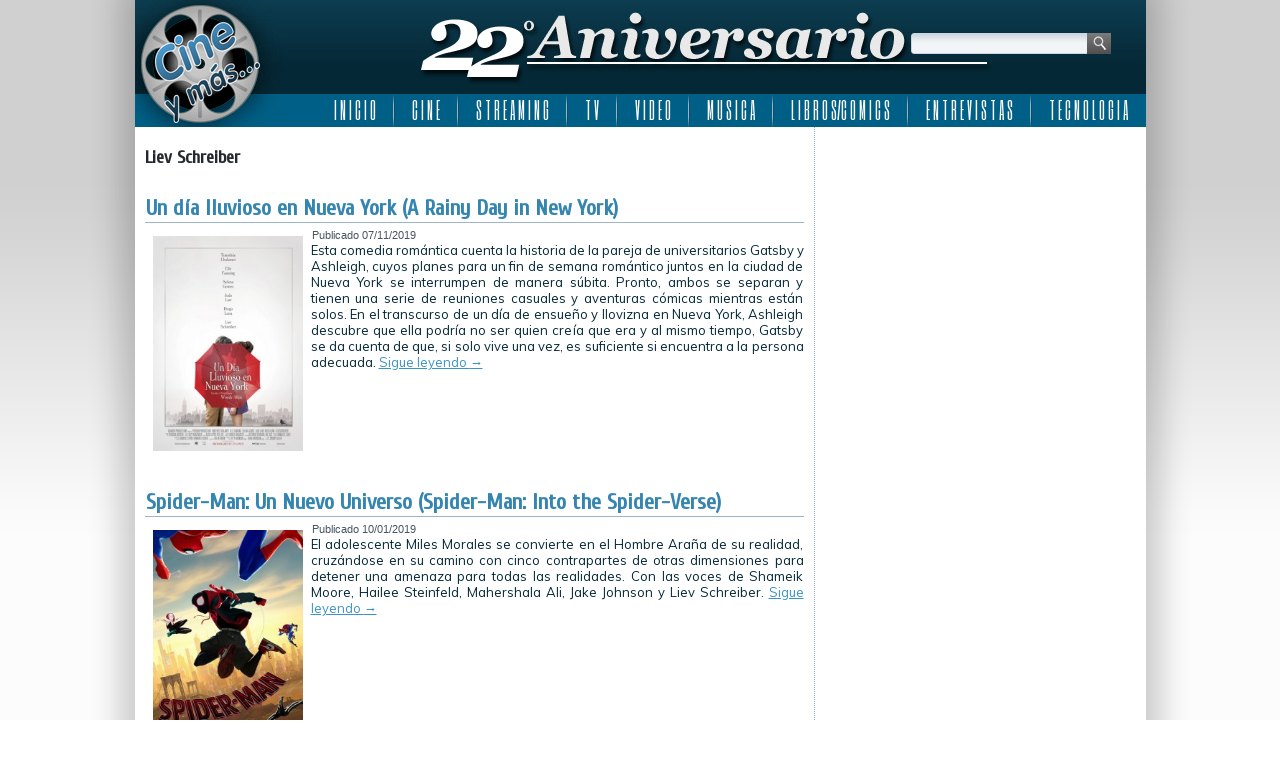

--- FILE ---
content_type: text/html; charset=UTF-8
request_url: http://www.cineymas.com.ar/tag/liev-schreiber/
body_size: 10524
content:
<!DOCTYPE html>
<html lang="es">
<head>
<meta charset="UTF-8" />
<title>Liev Schreiber | Cine y más&#8230; ::: 22 Años :::</title>
<!-- Created by Artisteer v4.0.0.58475 -->
<!--[if lt IE 9]><script src="http://html5shiv.googlecode.com/svn/trunk/html5.js"></script><![endif]-->

<link rel="stylesheet" href="http://www.cineymas.com.ar/wp-content/themes/Cineymas2018sophia/style.css" media="screen" />
<link rel="pingback" href="http://www.cineymas.com.ar/xmlrpc.php" />
<link rel='dns-prefetch' href='//fonts.googleapis.com' />
<link rel='dns-prefetch' href='//s.w.org' />
<link rel='dns-prefetch' href='//cdn.openshareweb.com' />
<link rel='dns-prefetch' href='//cdn.shareaholic.net' />
<link rel='dns-prefetch' href='//www.shareaholic.net' />
<link rel='dns-prefetch' href='//analytics.shareaholic.com' />
<link rel='dns-prefetch' href='//recs.shareaholic.com' />
<link rel='dns-prefetch' href='//partner.shareaholic.com' />
<link rel="alternate" type="application/rss+xml" title="Cine y más... ::: 22 Años ::: &raquo; Feed" href="http://www.cineymas.com.ar/feed/" />
<link rel="alternate" type="application/rss+xml" title="Cine y más... ::: 22 Años ::: &raquo; Feed de los comentarios" href="http://www.cineymas.com.ar/comments/feed/" />
<link rel="alternate" type="application/rss+xml" title="Cine y más... ::: 22 Años ::: &raquo; Etiqueta Liev Schreiber del feed" href="http://www.cineymas.com.ar/tag/liev-schreiber/feed/" />
<!-- Shareaholic - https://www.shareaholic.com -->
<link rel='preload' href='//cdn.shareaholic.net/assets/pub/shareaholic.js' as='script'/>
<script data-no-minify='1' data-cfasync='false'>
_SHR_SETTINGS = {"endpoints":{"local_recs_url":"http:\/\/www.cineymas.com.ar\/wp-admin\/admin-ajax.php?action=shareaholic_permalink_related","ajax_url":"http:\/\/www.cineymas.com.ar\/wp-admin\/admin-ajax.php","share_counts_url":"http:\/\/www.cineymas.com.ar\/wp-admin\/admin-ajax.php?action=shareaholic_share_counts_api"},"site_id":"7189ac8581b1c7430d8994162e2abb43"};
</script>
<script data-no-minify='1' data-cfasync='false' src='//cdn.shareaholic.net/assets/pub/shareaholic.js' data-shr-siteid='7189ac8581b1c7430d8994162e2abb43' async ></script>

<!-- Shareaholic Content Tags -->
<meta name='shareaholic:site_name' content='Cine y más... ::: 22 Años :::' />
<meta name='shareaholic:language' content='es' />
<meta name='shareaholic:article_visibility' content='private' />
<meta name='shareaholic:site_id' content='7189ac8581b1c7430d8994162e2abb43' />
<meta name='shareaholic:wp_version' content='9.7.13' />

<!-- Shareaholic Content Tags End -->
		<script type="text/javascript">
			window._wpemojiSettings = {"baseUrl":"https:\/\/s.w.org\/images\/core\/emoji\/13.0.1\/72x72\/","ext":".png","svgUrl":"https:\/\/s.w.org\/images\/core\/emoji\/13.0.1\/svg\/","svgExt":".svg","source":{"concatemoji":"http:\/\/www.cineymas.com.ar\/wp-includes\/js\/wp-emoji-release.min.js?ver=1c4e1ba8617b54981da50f4de4be675b"}};
			!function(e,a,t){var n,r,o,i=a.createElement("canvas"),p=i.getContext&&i.getContext("2d");function s(e,t){var a=String.fromCharCode;p.clearRect(0,0,i.width,i.height),p.fillText(a.apply(this,e),0,0);e=i.toDataURL();return p.clearRect(0,0,i.width,i.height),p.fillText(a.apply(this,t),0,0),e===i.toDataURL()}function c(e){var t=a.createElement("script");t.src=e,t.defer=t.type="text/javascript",a.getElementsByTagName("head")[0].appendChild(t)}for(o=Array("flag","emoji"),t.supports={everything:!0,everythingExceptFlag:!0},r=0;r<o.length;r++)t.supports[o[r]]=function(e){if(!p||!p.fillText)return!1;switch(p.textBaseline="top",p.font="600 32px Arial",e){case"flag":return s([127987,65039,8205,9895,65039],[127987,65039,8203,9895,65039])?!1:!s([55356,56826,55356,56819],[55356,56826,8203,55356,56819])&&!s([55356,57332,56128,56423,56128,56418,56128,56421,56128,56430,56128,56423,56128,56447],[55356,57332,8203,56128,56423,8203,56128,56418,8203,56128,56421,8203,56128,56430,8203,56128,56423,8203,56128,56447]);case"emoji":return!s([55357,56424,8205,55356,57212],[55357,56424,8203,55356,57212])}return!1}(o[r]),t.supports.everything=t.supports.everything&&t.supports[o[r]],"flag"!==o[r]&&(t.supports.everythingExceptFlag=t.supports.everythingExceptFlag&&t.supports[o[r]]);t.supports.everythingExceptFlag=t.supports.everythingExceptFlag&&!t.supports.flag,t.DOMReady=!1,t.readyCallback=function(){t.DOMReady=!0},t.supports.everything||(n=function(){t.readyCallback()},a.addEventListener?(a.addEventListener("DOMContentLoaded",n,!1),e.addEventListener("load",n,!1)):(e.attachEvent("onload",n),a.attachEvent("onreadystatechange",function(){"complete"===a.readyState&&t.readyCallback()})),(n=t.source||{}).concatemoji?c(n.concatemoji):n.wpemoji&&n.twemoji&&(c(n.twemoji),c(n.wpemoji)))}(window,document,window._wpemojiSettings);
		</script>
		<style type="text/css">
img.wp-smiley,
img.emoji {
	display: inline !important;
	border: none !important;
	box-shadow: none !important;
	height: 1em !important;
	width: 1em !important;
	margin: 0 .07em !important;
	vertical-align: -0.1em !important;
	background: none !important;
	padding: 0 !important;
}
</style>
	<link rel='stylesheet' id='fancybox-css'  href='http://www.cineymas.com.ar/wp-content/plugins/fancybox-gallery/fancybox/jquery.fancybox.css?ver=1c4e1ba8617b54981da50f4de4be675b' type='text/css' media='all' />
<link rel='stylesheet' id='fancybox-override-css'  href='http://www.cineymas.com.ar/wp-content/plugins/fancybox-gallery/fbg-override.css?ver=1c4e1ba8617b54981da50f4de4be675b' type='text/css' media='all' />
<link rel='stylesheet' id='wp-block-library-css'  href='http://www.cineymas.com.ar/wp-includes/css/dist/block-library/style.min.css?ver=1c4e1ba8617b54981da50f4de4be675b' type='text/css' media='all' />
<link rel='stylesheet' id='contact-form-7-css'  href='http://www.cineymas.com.ar/wp-content/plugins/contact-form-7/includes/css/styles.css?ver=5.4.2' type='text/css' media='all' />
<!--[if lte IE 7]>
<link rel='stylesheet' id='style.ie7.css-css'  href='http://www.cineymas.com.ar/wp-content/themes/Cineymas2018sophia/style.ie7.css?ver=1c4e1ba8617b54981da50f4de4be675b' type='text/css' media='screen' />
<![endif]-->
<link rel='stylesheet' id='css-css'  href='http://fonts.googleapis.com/css?family=Muli%7CCuprum%7CSix+Caps&#038;subset=latin&#038;ver=1c4e1ba8617b54981da50f4de4be675b' type='text/css' media='all' />
<script type='text/javascript' src='http://www.cineymas.com.ar/wp-content/themes/Cineymas2018sophia/jquery.js?ver=1c4e1ba8617b54981da50f4de4be675b' id='jquery-js'></script>
<script type='text/javascript' src='http://www.cineymas.com.ar/wp-content/plugins/fancybox-gallery/fancybox/jquery.fancybox-1.2.1.js?ver=1.2.1' id='fancybox-js'></script>
<script type='text/javascript' src='http://www.cineymas.com.ar/wp-content/plugins/fancybox-gallery/fancybox/jquery.easing.1.3.js?ver=1.3' id='easing-js'></script>
<script type='text/javascript' src='http://www.cineymas.com.ar/wp-content/themes/Cineymas2018sophia/script.js?ver=1c4e1ba8617b54981da50f4de4be675b' id='script.js-js'></script>
<link rel="https://api.w.org/" href="http://www.cineymas.com.ar/wp-json/" /><link rel="alternate" type="application/json" href="http://www.cineymas.com.ar/wp-json/wp/v2/tags/2178" /><link rel="EditURI" type="application/rsd+xml" title="RSD" href="http://www.cineymas.com.ar/xmlrpc.php?rsd" />
<link rel="wlwmanifest" type="application/wlwmanifest+xml" href="http://www.cineymas.com.ar/wp-includes/wlwmanifest.xml" /> 
<link rel="shortcut icon" href="http://www.cineymas.com.ar/wp-content/themes/Cineymas2018sophia/favicon.ico" />
<!-- C�digo Google Analytics -->

<!-- Global site tag (gtag.js) - Google Analytics -->
<script async src="https://www.googletagmanager.com/gtag/js?id=UA-5411191-1"></script>
<script>
  window.dataLayer = window.dataLayer || [];
  function gtag(){dataLayer.push(arguments);}
  gtag('js', new Date());

  gtag('config', 'UA-5411191-1');
</script>

<!-- Fin C�digo Google Analytics -->

</head>
<body class="archive tag tag-liev-schreiber tag-2178">

<div id="art-main">
    <div class="art-sheet clearfix">

<header class="clearfix art-header">


    <div class="art-shapes">


            </div>
<div class="art-textblock art-object1348622978" data-left="95.68%">
    <form class="art-search" method="get" name="searchform" action="http://www.cineymas.com.ar/">
	<input name="s" type="text" value="" />
	<input class="art-search-button" type="submit" value="Search" />
</form></div>
<nav class="art-nav clearfix">
    
<ul class="art-hmenu menu-5">
	<li class="menu-item-4445"><a title="I N I C I O" href="http://www.cineymas.com.ar/">I N I C I O</a>
	</li>
	<li class="menu-item-29"><a title="C I N E" href="http://www.cineymas.com.ar/Noticias/cine/">C I N E</a>
	<ul>
		<li class="menu-item-30"><a title="Estrenos de la Semana" href="http://www.cineymas.com.ar/Noticias/cine/estreno/">Estrenos de la Semana</a>
		</li>
		<li class="menu-item-348"><a title="Noticias" href="http://www.cineymas.com.ar/Noticias/noticia-cine/">Noticias</a>
		</li>
		<li class="menu-item-110"><a title="Anticipo" href="http://www.cineymas.com.ar/Noticias/cine-anticipo/">Anticipo</a>
		</li>
	</ul>
	</li>
	<li class="menu-item-686"><a title="S T R E A M I N G" href="http://www.cineymas.com.ar/Noticias/streaming/">S T R E A M I N G</a>
	<ul>
		<li class="menu-item-42562"><a title="Disney plus" href="http://www.cineymas.com.ar/tag/disneyplus/">Disney plus</a>
		</li>
		<li class="menu-item-42563"><a title="HBO Max" href="http://www.cineymas.com.ar/tag/hbo-max/">HBO Max</a>
		</li>
		<li class="menu-item-42720"><a title="MUBI" href="http://www.cineymas.com.ar/tag/mubi/">MUBI</a>
		</li>
		<li class="menu-item-42561"><a title="Netflix" href="http://www.cineymas.com.ar/tag/netflix/">Netflix</a>
		</li>
		<li class="menu-item-42622"><a title="Paramount+" href="http://www.cineymas.com.ar/tag/paramount-plus/">Paramount+</a>
		</li>
		<li class="menu-item-42580"><a title="Prime Video" href="http://www.cineymas.com.ar/tag/amazon-prime-video/">Prime Video</a>
		</li>
		<li class="menu-item-42571"><a title="Star+" href="http://www.cineymas.com.ar/tag/star-plus/">Star+</a>
		</li>
		<li class="menu-item-42575"><a title="StarzPlay" href="http://www.cineymas.com.ar/tag/starzplay/">StarzPlay</a>
		</li>
		<li class="menu-item-42621"><a title="Universal+" href="http://www.cineymas.com.ar/tag/universal-plus/">Universal+</a>
		</li>
	</ul>
	</li>
	<li class="menu-item-129"><a title="T V" href="http://www.cineymas.com.ar/Noticias/television/">T V</a>
	<ul>
		<li class="menu-item-130"><a title="Cable" href="http://www.cineymas.com.ar/Noticias/television/cable/">Cable</a>
		</li>
		<li class="menu-item-1307"><a title="Noticias" href="http://www.cineymas.com.ar/Noticias/noticia-tv/">Noticias</a>
		</li>
	</ul>
	</li>
	<li class="menu-item-118"><a title="V I D E O" href="http://www.cineymas.com.ar/Noticias/video/">V I D E O</a>
	<ul>
		<li class="menu-item-119"><a title="DVD" href="http://www.cineymas.com.ar/Noticias/video/dvd/">DVD</a>
		</li>
		<li class="menu-item-120"><a title="Rental" href="http://www.cineymas.com.ar/Noticias/video/rental/">Rental</a>
		</li>
		<li class="menu-item-292"><a title="Venta Directa" href="http://www.cineymas.com.ar/Noticias/video/venta-directa/">Venta Directa</a>
		</li>
	</ul>
	</li>
	<li class="menu-item-202"><a title="M U S I C A" href="http://www.cineymas.com.ar/Noticias/musica/">M U S I C A</a>
	</li>
	<li class="menu-item-252"><a title="L I B R O S/C O M I C S" href="http://www.cineymas.com.ar/Noticias/libros-comics/">L I B R O S/C O M I C S</a>
	<ul>
		<li class="menu-item-42591"><a title="2000AD" href="http://www.cineymas.com.ar/tag/2000ad/">2000AD</a>
		</li>
		<li class="menu-item-42590"><a title="Archie Comics" href="http://www.cineymas.com.ar/tag/archie-comics/">Archie Comics</a>
		</li>
		<li class="menu-item-42587"><a title="DC Comics" href="http://www.cineymas.com.ar/tag/dc-comics/">DC Comics</a>
		</li>
		<li class="menu-item-42735"><a title="Dynamite Entertainment" href="http://www.cineymas.com.ar/tag/dynamite-entertainment/">Dynamite Entertainment</a>
		</li>
		<li class="menu-item-42588"><a title="Marvel Comics" href="http://www.cineymas.com.ar/tag/marvel-comics/">Marvel Comics</a>
		</li>
		<li class="menu-item-42592"><a title="Valiant Comics" href="http://www.cineymas.com.ar/tag/valiant-comics/">Valiant Comics</a>
		</li>
		<li class="menu-item-42589"><a title="Vertigo" href="http://www.cineymas.com.ar/tag/vertigo/">Vertigo</a>
		</li>
	</ul>
	</li>
	<li class="menu-item-24300"><a title="E N T R E V I S T A S" href="http://www.cineymas.com.ar/Noticias/entrevista/">E N T R E V I S T A S</a>
	</li>
	<li class="menu-item-33870"><a title="T E C N O L O G I A" href="http://www.cineymas.com.ar/Noticias/tecnologia/">T E C N O L O G I A</a>
	</li>
</ul>
 
    </nav>

                    
</header>

<div class="art-layout-wrapper clearfix">
                <div class="art-content-layout">
                    <div class="art-content-layout-row">
                        <div class="art-layout-cell art-content clearfix">
							<article class="art-post art-article  breadcrumbs">
                                                                                                <div class="art-postcontent clearfix"><h4>Liev Schreiber</h4></div>
</article>
		<article id="post-41655"  class="art-post art-article  post-41655 post type-post status-publish format-standard has-post-thumbnail hentry category-cine tag-a-rainy-day-in-new-york tag-annaleigh-ashford tag-cherry-jones tag-cine tag-cine-estreno tag-diego-luna tag-elle-fanning tag-estreno tag-jude-law tag-kelly-rohrbach tag-liev-schreiber tag-rebecca-hall tag-selena-gomez tag-timothee-chalamet tag-un-dia-lluvioso-en-nueva-york tag-will-rogers tag-woody-allen">
                                <div class="art-postmetadataheader"><h1 class="art-postheader"><a href="http://www.cineymas.com.ar/2019/11/un-dia-lluvioso-en-nueva-york-a-rainy-day-in-new-york/" rel="bookmark" title="Un día lluvioso en Nueva York (A Rainy Day in New York)">Un día lluvioso en Nueva York (A Rainy Day in New York)</a></h1></div>                                                <div class="art-postheadericons art-metadata-icons"><span class="art-postdateicon"><span class="date">Publicado</span> <span class="entry-date" title="9:50 am">07/11/2019</span></span></div>                <div class="avatar alignleft"><a href="http://www.cineymas.com.ar/2019/11/un-dia-lluvioso-en-nueva-york-a-rainy-day-in-new-york/" title="Un día lluvioso en Nueva York (A Rainy Day in New York)"><img width="150" height="215" src="http://www.cineymas.com.ar/wp-content/uploads/2019/11/Afiche-Un-dia-lluvioso-en-Nueva-York-209x300.jpg" class="attachment-150x215 size-150x215 wp-post-image" alt="" loading="lazy" title="Un día lluvioso en Nueva York (A Rainy Day in New York)" srcset="http://www.cineymas.com.ar/wp-content/uploads/2019/11/Afiche-Un-dia-lluvioso-en-Nueva-York-209x300.jpg 209w, http://www.cineymas.com.ar/wp-content/uploads/2019/11/Afiche-Un-dia-lluvioso-en-Nueva-York-105x150.jpg 105w, http://www.cineymas.com.ar/wp-content/uploads/2019/11/Afiche-Un-dia-lluvioso-en-Nueva-York.jpg 460w" sizes="(max-width: 150px) 100vw, 150px" /></a></div><div class="art-postcontent clearfix">Esta comedia romántica cuenta la historia de la pareja de universitarios Gatsby y Ashleigh, cuyos planes para un fin de semana romántico juntos en la ciudad de Nueva York se interrumpen de manera súbita. Pronto, ambos se separan y tienen una serie de reuniones casuales y aventuras cómicas mientras están solos. En el transcurso de un día de ensueño y llovizna en Nueva York, Ashleigh descubre que ella podría no ser quien creía que era y al mismo tiempo, Gatsby se da cuenta de que, si solo vive una vez, es suficiente si encuentra a la persona adecuada. <a class="more-link" href="http://www.cineymas.com.ar/2019/11/un-dia-lluvioso-en-nueva-york-a-rainy-day-in-new-york/">Sigue leyendo <span class="meta-nav">&rarr;</span></a></div>
</article>
		<article id="post-40250"  class="art-post art-article  post-40250 post type-post status-publish format-standard has-post-thumbnail hentry category-cine tag-bob-persichetti tag-brian-tyree-henry tag-cine tag-critica tag-dan-slott tag-estreno tag-hailee-steinfeld tag-jake-johnson tag-liev-schreiber tag-lily-tomlin tag-luna-lauren-velez tag-mahershala-ali tag-peter-ramsey tag-resena tag-review tag-shameik-moore tag-sony-pictures tag-sony-pictures-animation tag-sony-pictures-argentina tag-spider-man-into-the-spider-verse tag-spider-man-un-nuevo-universo tag-united-international-pictures tag-venom">
                                <div class="art-postmetadataheader"><h1 class="art-postheader"><a href="http://www.cineymas.com.ar/2019/01/spider-man-un-nuevo-universo-spider-man-into-the-spider-verse/" rel="bookmark" title="Spider-Man: Un Nuevo Universo (Spider-Man: Into the Spider-Verse)">Spider-Man: Un Nuevo Universo (Spider-Man: Into the Spider-Verse)</a></h1></div>                                                <div class="art-postheadericons art-metadata-icons"><span class="art-postdateicon"><span class="date">Publicado</span> <span class="entry-date" title="2:00 pm">10/01/2019</span></span></div>                <div class="avatar alignleft"><a href="http://www.cineymas.com.ar/2019/01/spider-man-un-nuevo-universo-spider-man-into-the-spider-verse/" title="Spider-Man: Un Nuevo Universo (Spider-Man: Into the Spider-Verse)"><img width="150" height="215" src="http://www.cineymas.com.ar/wp-content/uploads/2019/01/Afiche-Spider-Man-Un-Nuevo-Universo-209x300.jpg" class="attachment-150x215 size-150x215 wp-post-image" alt="" loading="lazy" title="Spider-Man: Un Nuevo Universo (Spider-Man: Into the Spider-Verse)" srcset="http://www.cineymas.com.ar/wp-content/uploads/2019/01/Afiche-Spider-Man-Un-Nuevo-Universo-209x300.jpg 209w, http://www.cineymas.com.ar/wp-content/uploads/2019/01/Afiche-Spider-Man-Un-Nuevo-Universo-105x150.jpg 105w, http://www.cineymas.com.ar/wp-content/uploads/2019/01/Afiche-Spider-Man-Un-Nuevo-Universo.jpg 460w" sizes="(max-width: 150px) 100vw, 150px" /></a></div><div class="art-postcontent clearfix">El adolescente Miles Morales se convierte en el Hombre Araña de su realidad, cruzándose en su camino con cinco contrapartes de otras dimensiones para detener una amenaza para todas las realidades.

Con las voces de Shameik Moore, Hailee Steinfeld, Mahershala Ali, Jake Johnson y Liev Schreiber. <a class="more-link" href="http://www.cineymas.com.ar/2019/01/spider-man-un-nuevo-universo-spider-man-into-the-spider-verse/">Sigue leyendo <span class="meta-nav">&rarr;</span></a></div>
</article>
		<article id="post-38261"  class="art-post art-article  post-38261 post type-post status-publish format-standard has-post-thumbnail hentry category-cine tag-20th-century-fox tag-akira-ito tag-akira-takayama tag-bill-murray tag-bob-balaban tag-bryan-cranston tag-cine tag-courtney-b-vance tag-edward-norton tag-estreno tag-f-murray-abraham tag-fisher-stevens tag-frances-mcdormand tag-frank-wood tag-greta-gerwig tag-harvey-keitel tag-isla-de-perros tag-isle-of-dogs tag-jeff-goldblum tag-ken-watanabe tag-koyu-rankin tag-kunichi-nomura tag-liev-schreiber tag-mari-natsuki tag-nijiro-murakami tag-scarlett-johansson tag-tilda-swinton tag-wes-anderson tag-yojiro-noda tag-yoko-ono">
                                <div class="art-postmetadataheader"><h1 class="art-postheader"><a href="http://www.cineymas.com.ar/2018/05/isla-de-perros-isle-of-dogs/" rel="bookmark" title="Isla de Perros (Isle of Dogs)">Isla de Perros (Isle of Dogs)</a></h1></div>                                                <div class="art-postheadericons art-metadata-icons"><span class="art-postdateicon"><span class="date">Publicado</span> <span class="entry-date" title="7:20 pm">24/05/2018</span></span></div>                <div class="avatar alignleft"><a href="http://www.cineymas.com.ar/2018/05/isla-de-perros-isle-of-dogs/" title="Isla de Perros (Isle of Dogs)"><img width="150" height="215" src="http://www.cineymas.com.ar/wp-content/uploads/2018/05/Afiche-Isla-de-Perros-209x300.jpg" class="attachment-150x215 size-150x215 wp-post-image" alt="" loading="lazy" title="Isla de Perros (Isle of Dogs)" srcset="http://www.cineymas.com.ar/wp-content/uploads/2018/05/Afiche-Isla-de-Perros-209x300.jpg 209w, http://www.cineymas.com.ar/wp-content/uploads/2018/05/Afiche-Isla-de-Perros-105x150.jpg 105w, http://www.cineymas.com.ar/wp-content/uploads/2018/05/Afiche-Isla-de-Perros.jpg 460w" sizes="(max-width: 150px) 100vw, 150px" /></a></div><div class="art-postcontent clearfix">Ambientada en Japón, la película sigue la odisea de un niño en busca de su perro perdido cuando, por decreto ejecutivo, todas las mascotas caninas de Megasaki City son exiliadas a un gran basurero. Atari parte solo en una pequeña avioneta y vuela a la isla de basura. Allí, con la ayuda de una jauría de perros callejeros, que se convierten en sus nuevos amigos, comienza un viaje épico que decidirá el destino y futuro de toda la provincia.

Con las voces de Bryan Cranston, Koyu Rankin, Edward Norton, Liev Schreiber, Bill Murray, Bob Balaban, Jeff Goldblum, Scarlett Johansson, Kunichi Nomura, Tilda Swinton, Ken Watanabe, Akira Ito, Greta Gerwig, Akira Takayama, Frances McDormand, F. Murray Abraham, Courtney B. Vance, Yojiro Noda, Fisher Stevens, Mari Natsuki, Nijiro Murakami, Yoko Ono, Harvey Keitel y Frank Wood. <a class="more-link" href="http://www.cineymas.com.ar/2018/05/isla-de-perros-isle-of-dogs/">Sigue leyendo <span class="meta-nav">&rarr;</span></a></div>
</article>
		<article id="post-34658"  class="art-post art-article  post-34658 post type-post status-publish format-standard has-post-thumbnail hentry category-cine tag-bf-distribution-argentina tag-cine tag-emily-blunt tag-estreno tag-kristin-chenoweth tag-liev-schreiber tag-michael-pena tag-my-little-pony-la-pelicula tag-my-little-pony-the-movie tag-sia tag-taye-diggs tag-uzo-aduba tag-zoe-saldana">
                                <div class="art-postmetadataheader"><h1 class="art-postheader"><a href="http://www.cineymas.com.ar/2017/10/my-little-pony-la-pelicula-my-little-pony-the-movie/" rel="bookmark" title="My Little Pony: La Película (My Little Pony: The Movie)">My Little Pony: La Película (My Little Pony: The Movie)</a></h1></div>                                                <div class="art-postheadericons art-metadata-icons"><span class="art-postdateicon"><span class="date">Publicado</span> <span class="entry-date" title="8:50 am">05/10/2017</span></span></div>                <div class="avatar alignleft"><a href="http://www.cineymas.com.ar/2017/10/my-little-pony-la-pelicula-my-little-pony-the-movie/" title="My Little Pony: La Película (My Little Pony: The Movie)"><img width="150" height="215" src="http://www.cineymas.com.ar/wp-content/uploads/2017/10/Afiche-My-Little-Pony-La-Pelicula-209x300.jpg" class="attachment-150x215 size-150x215 wp-post-image" alt="" loading="lazy" title="My Little Pony: La Película (My Little Pony: The Movie)" srcset="http://www.cineymas.com.ar/wp-content/uploads/2017/10/Afiche-My-Little-Pony-La-Pelicula-209x300.jpg 209w, http://www.cineymas.com.ar/wp-content/uploads/2017/10/Afiche-My-Little-Pony-La-Pelicula-105x150.jpg 105w, http://www.cineymas.com.ar/wp-content/uploads/2017/10/Afiche-My-Little-Pony-La-Pelicula-300x430.jpg 300w, http://www.cineymas.com.ar/wp-content/uploads/2017/10/Afiche-My-Little-Pony-La-Pelicula.jpg 460w" sizes="(max-width: 150px) 100vw, 150px" /></a></div><div class="art-postcontent clearfix">Una nueva fuerza oscura amenaza Ponyville, por lo que valientes ponis deciden embarcarse en una aventura a través de la tierra mágica de Equestria, donde encontrarán nuevos amigos y vivirán emocionantes desafíos en una misión en la que deberán utilizar la fuerza de su amistad para salvar su hogar. Basada en la serie de televisión animada.

Con las voces de Emily Blunt, Kristin Chenoweth, Liev Schreiber, Michael Peña, Sia, Taye Diggs, Uzo Aduba y Zoe Saldana. <a class="more-link" href="http://www.cineymas.com.ar/2017/10/my-little-pony-la-pelicula-my-little-pony-the-movie/">Sigue leyendo <span class="meta-nav">&rarr;</span></a></div>
</article>
		<article id="post-23221"  class="art-post art-article  post-23221 post type-post status-publish format-standard has-post-thumbnail hentry category-cine tag-cine tag-distribution-company tag-estreno tag-la-jugada-maestra tag-liev-schreiber tag-lily-rabe tag-michael-stuhlbarg tag-pawn-sacrifice tag-peter-sarsgaar tag-robin-weigert tag-tobey-maguire">
                                <div class="art-postmetadataheader"><h1 class="art-postheader"><a href="http://www.cineymas.com.ar/2016/03/la-jugada-maestra-pawn-sacrifice/" rel="bookmark" title="La Jugada Maestra (Pawn Sacrifice)">La Jugada Maestra (Pawn Sacrifice)</a></h1></div>                                                <div class="art-postheadericons art-metadata-icons"><span class="art-postdateicon"><span class="date">Publicado</span> <span class="entry-date" title="8:56 am">10/03/2016</span></span></div>                <div class="avatar alignleft"><a href="http://www.cineymas.com.ar/2016/03/la-jugada-maestra-pawn-sacrifice/" title="La Jugada Maestra (Pawn Sacrifice)"><img width="150" height="215" src="http://www.cineymas.com.ar/wp-content/uploads/2016/03/Afiche-La-Jugada-Maestra-209x300.jpg" class="attachment-150x215 size-150x215 wp-post-image" alt="" loading="lazy" title="La Jugada Maestra (Pawn Sacrifice)" srcset="http://www.cineymas.com.ar/wp-content/uploads/2016/03/Afiche-La-Jugada-Maestra-209x300.jpg 209w, http://www.cineymas.com.ar/wp-content/uploads/2016/03/Afiche-La-Jugada-Maestra-105x150.jpg 105w, http://www.cineymas.com.ar/wp-content/uploads/2016/03/Afiche-La-Jugada-Maestra-300x430.jpg 300w, http://www.cineymas.com.ar/wp-content/uploads/2016/03/Afiche-La-Jugada-Maestra.jpg 460w" sizes="(max-width: 150px) 100vw, 150px" /></a></div><div class="art-postcontent clearfix">Durante el punto más álgido de la Guerra Fría, el ajedrecista prodigio de Estados Unidos, Bobby Fischer, se encuentra en medio de la lucha entre dos súper potencias cuando desafía al imperio soviético.

Protagonizada por Tobey Maguire y Liev Schreiber. <a class="more-link" href="http://www.cineymas.com.ar/2016/03/la-jugada-maestra-pawn-sacrifice/">Sigue leyendo <span class="meta-nav">&rarr;</span></a></div>
</article>
		<article id="post-22517"  class="art-post art-article  post-22517 post type-post status-publish format-standard has-post-thumbnail hentry category-cine tag-billy-crudup tag-brian-darcy tag-catholic-church tag-cine tag-en-primera-plana tag-estreno tag-iglesia-catolica tag-james-y-stanley-tucci tag-jamey-sheridan tag-john-slattery tag-liev-schreiber tag-mark-ruffalo tag-michael-keaton tag-rachel-mcadams tag-sony-pictures tag-spotlight tag-the-boston-globe tag-united-international-pictures">
                                <div class="art-postmetadataheader"><h1 class="art-postheader"><a href="http://www.cineymas.com.ar/2016/02/en-primera-plana-spotlight/" rel="bookmark" title="En Primera Plana (Spotlight)">En Primera Plana (Spotlight)</a></h1></div>                                                <div class="art-postheadericons art-metadata-icons"><span class="art-postdateicon"><span class="date">Publicado</span> <span class="entry-date" title="8:54 am">11/02/2016</span></span></div>                <div class="avatar alignleft"><a href="http://www.cineymas.com.ar/2016/02/en-primera-plana-spotlight/" title="En Primera Plana (Spotlight)"><img width="150" height="215" src="http://www.cineymas.com.ar/wp-content/uploads/2016/02/Afiche-En-Primera-Plana-209x300.jpg" class="attachment-150x215 size-150x215 wp-post-image" alt="" loading="lazy" title="En Primera Plana (Spotlight)" srcset="http://www.cineymas.com.ar/wp-content/uploads/2016/02/Afiche-En-Primera-Plana-209x300.jpg 209w, http://www.cineymas.com.ar/wp-content/uploads/2016/02/Afiche-En-Primera-Plana-105x150.jpg 105w, http://www.cineymas.com.ar/wp-content/uploads/2016/02/Afiche-En-Primera-Plana-300x430.jpg 300w, http://www.cineymas.com.ar/wp-content/uploads/2016/02/Afiche-En-Primera-Plana.jpg 460w" sizes="(max-width: 150px) 100vw, 150px" /></a></div><div class="art-postcontent clearfix">Basada en la historia real de cómo el diario Boston Globe descubrió y denunció el escándalo sobre el abuso de niños encubierto por la Arquidiócesis Católica, sacudiendo tanto a la población como al seno de la Iglesia.

Protagonizada por Mark Ruffalo, Michael Keaton, Rachel McAdams, Liev Schreiber, John Slattery y Stanley Tucci.

 Basada en la historia real de cómo el diario Boston Globe descubrió y denunció el escándalo sobre el abuso de niños encubierto por la Arquidiócesis Católica, sacudiendo tanto a la población como al seno de la Iglesia.

Protagonizada por Mark Ruffalo, Michael Keaton, Rachel McAdams, Liev Schreiber, John Slattery y Stanley Tucci.
 <a class="more-link" href="http://www.cineymas.com.ar/2016/02/en-primera-plana-spotlight/">Sigue leyendo <span class="meta-nav">&rarr;</span></a></div>
</article>
		<article id="post-22044"  class="art-post art-article  post-22044 post type-post status-publish format-standard has-post-thumbnail hentry category-cine tag-alex-roe tag-chloe-grace-moretz tag-cine tag-estreno tag-la-quinta-ola tag-liev-schreiber tag-maria-bello tag-nick-robinson tag-rick-yance tag-ron-livingston tag-sony-pictures tag-the-fifth-wave tag-united-international-pictures">
                                <div class="art-postmetadataheader"><h1 class="art-postheader"><a href="http://www.cineymas.com.ar/2016/01/la-quinta-ola-the-fifth-wave/" rel="bookmark" title="La Quinta Ola (The 5th Wave)">La Quinta Ola (The 5th Wave)</a></h1></div>                                                <div class="art-postheadericons art-metadata-icons"><span class="art-postdateicon"><span class="date">Publicado</span> <span class="entry-date" title="8:56 am">21/01/2016</span></span></div>                <div class="avatar alignleft"><a href="http://www.cineymas.com.ar/2016/01/la-quinta-ola-the-fifth-wave/" title="La Quinta Ola (The 5th Wave)"><img width="150" height="215" src="http://www.cineymas.com.ar/wp-content/uploads/2016/01/Afiche-La-Quinta-Ola-209x300.jpg" class="attachment-150x215 size-150x215 wp-post-image" alt="" loading="lazy" title="La Quinta Ola (The 5th Wave)" srcset="http://www.cineymas.com.ar/wp-content/uploads/2016/01/Afiche-La-Quinta-Ola-209x300.jpg 209w, http://www.cineymas.com.ar/wp-content/uploads/2016/01/Afiche-La-Quinta-Ola-105x150.jpg 105w, http://www.cineymas.com.ar/wp-content/uploads/2016/01/Afiche-La-Quinta-Ola-300x430.jpg 300w, http://www.cineymas.com.ar/wp-content/uploads/2016/01/Afiche-La-Quinta-Ola.jpg 460w" sizes="(max-width: 150px) 100vw, 150px" /></a></div><div class="art-postcontent clearfix">Basada en novela escrita por Rick Yance. Los embates de cuatro olas crecientemente mortales destruyeron la mayor parte de la Tierra. En un ambiente de miedo y desconfianza, Cassie debe huir en un intento desesperado por salvar a su hermano menor. Mientras se prepara para la inevitable y letal quinta ola, la joven hace equipo con un muchacho que podría convertirse en su última esperanza, si logra confiar en él.

Protagonizada por Chloë Grace Moretz, Liev Schreiber, Ron Livingston, Maria Bello, Nick Robinson y Alex Roe. <a class="more-link" href="http://www.cineymas.com.ar/2016/01/la-quinta-ola-the-fifth-wave/">Sigue leyendo <span class="meta-nav">&rarr;</span></a></div>
</article>
		<article id="post-6523"  class="art-post art-article  post-6523 post type-post status-publish format-standard has-post-thumbnail hentry category-cine tag-aida-turturro tag-bob-balaban tag-casi-un-gigolo tag-david-margulies tag-energia-entusiasta tag-fading-gigolo tag-jill-scott tag-john-turturro tag-katherine-borowitz tag-liev-schreiber tag-max-casella tag-michael-badalucco tag-sharon-stone tag-sofia-vergara tag-vanessa-paradis tag-woody-allen">
                                <div class="art-postmetadataheader"><h1 class="art-postheader"><a href="http://www.cineymas.com.ar/2014/05/casi-un-gigolo-fading-gigolo/" rel="bookmark" title="Casi un Gigolo (Fading Gigolo)">Casi un Gigolo (Fading Gigolo)</a></h1></div>                                                <div class="art-postheadericons art-metadata-icons"><span class="art-postdateicon"><span class="date">Publicado</span> <span class="entry-date" title="8:50 am">01/05/2014</span></span></div>                <div class="avatar alignleft"><a href="http://www.cineymas.com.ar/2014/05/casi-un-gigolo-fading-gigolo/" title="Casi un Gigolo (Fading Gigolo)"><img width="150" height="215" src="http://www.cineymas.com.ar/wp-content/uploads/2014/05/Afiche-Casi-un-Gigolo-209x300.jpg" class="attachment-150x215 size-150x215 wp-post-image" alt="" loading="lazy" title="Casi un Gigolo (Fading Gigolo)" srcset="http://www.cineymas.com.ar/wp-content/uploads/2014/05/Afiche-Casi-un-Gigolo-209x300.jpg 209w, http://www.cineymas.com.ar/wp-content/uploads/2014/05/Afiche-Casi-un-Gigolo-104x150.jpg 104w, http://www.cineymas.com.ar/wp-content/uploads/2014/05/Afiche-Casi-un-Gigolo-716x1024.jpg 716w" sizes="(max-width: 150px) 100vw, 150px" /></a></div><div class="art-postcontent clearfix">Fioravante decide convertirse en un gigolo profesional para ayudar financieramente a su amigo Murray, quien comienza a desempeñarse como su "representante". A partir de ese momento el dúo rápidamente se encuentra atrapado en situaciones en las que se cruza el dinero y el amor.

Protagonizada por Woody Allen y John Turturro. <a class="more-link" href="http://www.cineymas.com.ar/2014/05/casi-un-gigolo-fading-gigolo/">Sigue leyendo <span class="meta-nav">&rarr;</span></a></div>
</article>
		<article id="post-711"  class="art-post art-article  post-711 post type-post status-publish format-standard has-post-thumbnail hentry category-cine tag-20th-century-fox tag-avi-arad tag-barry-robison tag-daniel-henney tag-danny-huston tag-david-benioff tag-deadpool tag-dominic-monaghan tag-donald-mcalpine tag-emma-frost tag-gambit tag-gambito tag-gavin-hood tag-harry-gregson-williams tag-hugh-jackman tag-john-palermo tag-john-romita-sr tag-kevin-durand tag-kevin-feige tag-lauren-shuler-donner tag-len-wein tag-liev-schreiber tag-louis-g-friedman tag-lynn-collins tag-marvel tag-marvel-comics tag-marvel-universe tag-megan-gill tag-nicolas-de-toth tag-ralph-winter tag-ryan-reynolds tag-sabertooth tag-silverfox tag-skip-woods tag-stan-lee tag-taylor-kitsch tag-will-i-am tag-wolverine tag-x-men tag-x-men-origenes tag-x-men-origenes-wolverine tag-x-men-origins-wolverine">
                                <div class="art-postmetadataheader"><h1 class="art-postheader"><a href="http://www.cineymas.com.ar/2009/04/x-men-origenes-wolverine/" rel="bookmark" title="X-Men Orígenes: Wolverine (X-Men Origins: Wolverine)">X-Men Orígenes: Wolverine (X-Men Origins: Wolverine)</a></h1></div>                                                <div class="art-postheadericons art-metadata-icons"><span class="art-postdateicon"><span class="date">Publicado</span> <span class="entry-date" title="10:00 am">29/04/2009</span></span></div>                <div class="avatar alignleft"><a href="http://www.cineymas.com.ar/2009/04/x-men-origenes-wolverine/" title="X-Men Orígenes: Wolverine (X-Men Origins: Wolverine)"><img width="150" height="215" src="http://www.cineymas.com.ar/wp-content/uploads/2013/11/Afiche-X-Men-Origenes-Wolverine-209x300.jpg" class="attachment-150x215 size-150x215 wp-post-image" alt="" loading="lazy" title="X-Men Orígenes: Wolverine (X-Men Origins: Wolverine)" srcset="http://www.cineymas.com.ar/wp-content/uploads/2013/11/Afiche-X-Men-Origenes-Wolverine-209x300.jpg 209w, http://www.cineymas.com.ar/wp-content/uploads/2013/11/Afiche-X-Men-Origenes-Wolverine-104x150.jpg 104w, http://www.cineymas.com.ar/wp-content/uploads/2013/11/Afiche-X-Men-Origenes-Wolverine.jpg 460w" sizes="(max-width: 150px) 100vw, 150px" /></a></div><div class="art-postcontent clearfix">Precuela de la exitosa saga "X-Men" centrada en Wolverine, el más popular de sus personajes. La película presenta el pasado de Logan como miembro de una cuadrilla militar clandestina conformada en su totalidad por mutantes, y el trágico romance con Kayla Silverfox, quien provoca que él se vea involucrado en el ominoso programa "Arma X".

Protagonizada por Hugh Jackman, Liev Schreiber, Danny Huston, Dominic Monaghan y Ryan Reynolds. <a class="more-link" href="http://www.cineymas.com.ar/2009/04/x-men-origenes-wolverine/">Sigue leyendo <span class="meta-nav">&rarr;</span></a></div>
</article>
				

                        </div>
                        
<div class="art-layout-cell art-sidebar1 clearfix">
<div  id="custom_html-8" class="art-block widget_text widget widget_custom_html  clearfix">
        <div class="art-blockcontent"><div class="textwidget custom-html-widget"><script async src="https://pagead2.googlesyndication.com/pagead/js/adsbygoogle.js?client=ca-pub-8740254591355240"
     crossorigin="anonymous"></script>
<!-- Cine y más... -->
<ins class="adsbygoogle"
     style="display:block"
     data-ad-client="ca-pub-8740254591355240"
     data-ad-slot="4160328229"
     data-ad-format="auto"
     data-full-width-responsive="true"></ins>
<script>
     (adsbygoogle = window.adsbygoogle || []).push({});
</script></div></div>
</div><div  id="custom_html-9" class="art-block widget_text widget widget_custom_html  clearfix">
        <div class="art-blockcontent"><div class="textwidget custom-html-widget"><script async src="https://pagead2.googlesyndication.com/pagead/js/adsbygoogle.js?client=ca-pub-8740254591355240"
     crossorigin="anonymous"></script>
<!-- Cine y más... -->
<ins class="adsbygoogle"
     style="display:block"
     data-ad-client="ca-pub-8740254591355240"
     data-ad-slot="4160328229"
     data-ad-format="auto"
     data-full-width-responsive="true"></ins>
<script>
     (adsbygoogle = window.adsbygoogle || []).push({});
</script></div></div>
</div><div  id="custom_html-10" class="art-block widget_text widget widget_custom_html  clearfix">
        <div class="art-blockcontent"><div class="textwidget custom-html-widget"><script async src="https://pagead2.googlesyndication.com/pagead/js/adsbygoogle.js?client=ca-pub-8740254591355240"
     crossorigin="anonymous"></script>
<!-- Cine y más... -->
<ins class="adsbygoogle"
     style="display:block"
     data-ad-client="ca-pub-8740254591355240"
     data-ad-slot="4160328229"
     data-ad-format="auto"
     data-full-width-responsive="true"></ins>
<script>
     (adsbygoogle = window.adsbygoogle || []).push({});
</script></div></div>
</div><div  id="custom_html-7" class="art-block widget_text widget widget_custom_html  clearfix">
        <div class="art-blockcontent"><div class="textwidget custom-html-widget"><meta http-equiv="refresh" content="300" /></div></div>
</div>


                        </div>                    </div>
                </div>
            </div><footer class="art-footer clearfix">
<div class="art-content-layout layout-item-0">
    <div class="art-content-layout-row">
    <div class="art-layout-cell layout-item-1" style="width: 25%">
        <p style="text-align: left;"><img width="110" height="106" alt="" src="http://www.cineymas.com.ar/wp-content/themes/Cineymas2018sophia/images/cineymas-2.png" class=""><br></p>
        <p style="text-align: left;"><br></p>
        <p align="left" style="text-align: left;"><span style="color: rgb(249, 250, 251); font-family: Muli, Arial, 'Arial Unicode MS', Helvetica, sans-serif; font-size: 11px;">©2003-2018 Cine y más...</span><br>
        <a href="http://www.losinoproducciones.com.ar/" target="_blank"><span style="color: rgb(249, 250, 251); font-family: Muli, Arial, 'Arial Unicode MS', Helvetica, sans-serif; font-size: 11px; ">Losino Producciones</span></a><br>
        <span style="color: rgb(249, 250, 251); font-family: Muli, Arial, 'Arial Unicode MS', Helvetica, sans-serif; font-size: 11px;">Todos los derechos reservados.</span><br>
        <br></p>
        <p align="left" style="text-align: left;"><span style="color: rgb(249, 250, 251); font-family: Muli, Arial, 'Arial Unicode MS', Helvetica, sans-serif; font-size: 11px;">Design By</span><br>
        <a href="http://www.jplnet.com.ar/" target="_blank"><span style="color: rgb(249, 250, 251); font-family: Muli, Arial, 'Arial Unicode MS', Helvetica, sans-serif; font-size: 11px;">JPLnet</span></a></p>
        <p style="text-align: left;"><br></p>
    </div><div class="art-layout-cell layout-item-2" style="width: 20%">
        <p style="text-align: left;"><a href="http://www.cineymas.com.ar/Contactenos/"><span style="color: rgb(249, 250, 251); font-family: Muli, Arial, 'Arial Unicode MS', Helvetica, sans-serif; font-size: 11px;">Contáctenos</span></a></p>
        <p style="text-align: left;"><br></p>
        <p style="text-align: left;"><a href="http://www.cineymas.com.ar/Nosotros/"><span style="color: rgb(249, 250, 251); font-family: Muli, Arial, 'Arial Unicode MS', Helvetica, sans-serif; font-size: 11px;">Nosotros</span></a></p>
    </div><div class="art-layout-cell layout-item-1" style="width: 25%">
        <p style="text-align: left;"><span style="color: rgb(249, 250, 251); font-family: Muli, Arial, 'Arial Unicode MS', Helvetica, sans-serif; font-size: 11px;">Encontranos en</span></p>
        <p style="text-align: left;"><a href="http://www.facebook.com/cineymas" target="_blank"><img width="112" height="40" alt="" src="http://www.cineymas.com.ar/wp-content/themes/Cineymas2018sophia/images/Facebook.png" class=""></a><br></p>
        <p style="text-align: left;"><span style="color: rgb(249, 250, 251); font-family: Muli, Arial, 'Arial Unicode MS', Helvetica, sans-serif;">Seguinos en</span><br></p>
        <p style="text-align: left;"><a href="https://twitter.com/cineymas" target="_blank"><img width="112" height="40" alt="" src="http://www.cineymas.com.ar/wp-content/themes/Cineymas2018sophia/images/Twitter.png" class=""></a><br></p>
        <p style="text-align: left;"><span style="color: rgb(249, 250, 251); font-family: Muli, Arial, 'Arial Unicode MS', Helvetica, sans-serif;">Estamos en</span><br></p>
        <p style="text-align: left;"><a href="http://instagram.com/cineymas" target="_blank"><img width="121" height="40" alt="" src="http://www.cineymas.com.ar/wp-content/themes/Cineymas2018sophia/images/Instagram-3.png" class=""></a><span style="color: rgb(249, 250, 251); font-family: Muli, Arial, 'Arial Unicode MS', Helvetica, sans-serif;"><br></span></p>
        <p style="text-align: left;"><span style="color: rgb(249, 250, 251); font-family: Muli, Arial, 'Arial Unicode MS', Helvetica, sans-serif;">Sumanos en</span></p>
        <p style="text-align: left;"><a href="https://plus.google.com/+CineymasAr" target="_blank"><img width="112" height="40" alt="" src="http://www.cineymas.com.ar/wp-content/themes/Cineymas2018sophia/images/Googleplus-2.png" class=""></a><span style="color: rgb(249, 250, 251); font-family: Muli, Arial, 'Arial Unicode MS', Helvetica, sans-serif;"><br></span></p>
        <p style="text-align: left;"><span style="color: rgb(249, 250, 251); font-family: Muli, Arial, 'Arial Unicode MS', Helvetica, sans-serif;">Miranos en</span><br></p>
        <p style="text-align: left;"><a href="http://www.youtube.com/cineymasweb" target="_blank"><img width="112" height="40" alt="" src="http://www.cineymas.com.ar/wp-content/themes/Cineymas2018sophia/images/Youtube.png" class=""></a><br></p>
        <p style="text-align: left;"><span style="color: rgb(249, 250, 251); font-family: Muli, Arial, 'Arial Unicode MS', Helvetica, sans-serif;">Suscribite</span></p>
        <p style="text-align: left;"><a href="http://www.cineymas.com.ar/feed/" target="_blank"><img width="112" height="40" alt="" src="http://www.cineymas.com.ar/wp-content/themes/Cineymas2018sophia/images/Rss.png" class=""></a></p>
    </div><div class="art-layout-cell layout-item-3" style="width: 30%">
        <p style="text-align: left;"><span style="color: rgb(249, 250, 251); font-family: Muli, Arial, 'Arial Unicode MS', Helvetica, sans-serif; font-size: 11px;">Nuestros sitios</span></p>
        <p><a href="http://www.motoresapleno.com.ar/" target="_blank"><img width="130" height="53" alt="" src="http://www.cineymas.com.ar/wp-content/themes/Cineymas2018sophia/images/130-1-motoresapleno.png" class=""></a>&nbsp;<a href="http://www.edu-via.com.ar/" target="_blank"><img width="130" height="53" alt="" src="http://www.cineymas.com.ar/wp-content/themes/Cineymas2018sophia/images/130-3-eduvia.png" class=""></a><br></p>
        <p><br></p>
        <p><a href="http://www.modaydeporte.com.ar/" target="_blank"><img width="130" height="53" alt="" src="http://www.cineymas.com.ar/wp-content/themes/Cineymas2018sophia/images/130-4-modaydeporte.png" class=""></a>&nbsp;<a href="http://www.campoapleno.com.ar/" target="_blank"><img width="130" height="53" alt="" src="http://www.cineymas.com.ar/wp-content/themes/Cineymas2018sophia/images/130-5-campoapleno.png" class=""></a><br></p>
        <p><br></p>
        <p><a href="http://www.mediaracing.com/" target="_blank"><img width="130" height="53" alt="" src="http://www.cineymas.com.ar/wp-content/themes/Cineymas2018sophia/images/130-6-mediaracing-usa.png" class=""></a>&nbsp;<a href="http://www.mediaracing.com.ar/" target="_blank"><img width="130" height="53" alt="" src="http://www.cineymas.com.ar/wp-content/themes/Cineymas2018sophia/images/130-7-mediaracing-arg.png" class=""></a><br></p>
    </div>
    </div>
</div>

</footer>

    </div>
</div>



<div id="wp-footer">
	<script type='text/javascript' src='http://www.cineymas.com.ar/wp-content/plugins/fancybox-gallery/fbg-init.js?ver=1.0.0' id='fb-init-js'></script>
<script type='text/javascript' src='http://www.cineymas.com.ar/wp-includes/js/dist/vendor/wp-polyfill.min.js?ver=7.4.4' id='wp-polyfill-js'></script>
<script type='text/javascript' id='wp-polyfill-js-after'>
( 'fetch' in window ) || document.write( '<script src="http://www.cineymas.com.ar/wp-includes/js/dist/vendor/wp-polyfill-fetch.min.js?ver=3.0.0"></scr' + 'ipt>' );( document.contains ) || document.write( '<script src="http://www.cineymas.com.ar/wp-includes/js/dist/vendor/wp-polyfill-node-contains.min.js?ver=3.42.0"></scr' + 'ipt>' );( window.DOMRect ) || document.write( '<script src="http://www.cineymas.com.ar/wp-includes/js/dist/vendor/wp-polyfill-dom-rect.min.js?ver=3.42.0"></scr' + 'ipt>' );( window.URL && window.URL.prototype && window.URLSearchParams ) || document.write( '<script src="http://www.cineymas.com.ar/wp-includes/js/dist/vendor/wp-polyfill-url.min.js?ver=3.6.4"></scr' + 'ipt>' );( window.FormData && window.FormData.prototype.keys ) || document.write( '<script src="http://www.cineymas.com.ar/wp-includes/js/dist/vendor/wp-polyfill-formdata.min.js?ver=3.0.12"></scr' + 'ipt>' );( Element.prototype.matches && Element.prototype.closest ) || document.write( '<script src="http://www.cineymas.com.ar/wp-includes/js/dist/vendor/wp-polyfill-element-closest.min.js?ver=2.0.2"></scr' + 'ipt>' );
</script>
<script type='text/javascript' id='contact-form-7-js-extra'>
/* <![CDATA[ */
var wpcf7 = {"api":{"root":"http:\/\/www.cineymas.com.ar\/wp-json\/","namespace":"contact-form-7\/v1"}};
/* ]]> */
</script>
<script type='text/javascript' src='http://www.cineymas.com.ar/wp-content/plugins/contact-form-7/includes/js/index.js?ver=5.4.2' id='contact-form-7-js'></script>
<script type='text/javascript' src='http://www.cineymas.com.ar/wp-includes/js/wp-embed.min.js?ver=1c4e1ba8617b54981da50f4de4be675b' id='wp-embed-js'></script>
	<!-- 88 queries. 0,129 seconds. -->
</div>
</body>
</html>



--- FILE ---
content_type: text/html; charset=utf-8
request_url: https://www.google.com/recaptcha/api2/aframe
body_size: 264
content:
<!DOCTYPE HTML><html><head><meta http-equiv="content-type" content="text/html; charset=UTF-8"></head><body><script nonce="crSlAuBsheRcx_mfMm1dAg">/** Anti-fraud and anti-abuse applications only. See google.com/recaptcha */ try{var clients={'sodar':'https://pagead2.googlesyndication.com/pagead/sodar?'};window.addEventListener("message",function(a){try{if(a.source===window.parent){var b=JSON.parse(a.data);var c=clients[b['id']];if(c){var d=document.createElement('img');d.src=c+b['params']+'&rc='+(localStorage.getItem("rc::a")?sessionStorage.getItem("rc::b"):"");window.document.body.appendChild(d);sessionStorage.setItem("rc::e",parseInt(sessionStorage.getItem("rc::e")||0)+1);localStorage.setItem("rc::h",'1769785354425');}}}catch(b){}});window.parent.postMessage("_grecaptcha_ready", "*");}catch(b){}</script></body></html>

--- FILE ---
content_type: text/css
request_url: http://www.cineymas.com.ar/wp-content/themes/Cineymas2018sophia/style.css
body_size: 7461
content:
/*
Theme Name: Cineymas2018sophia
Theme URI: 
Description: 
Version: 2018/1.0 Sophia Bush
Author: Juan Pablo Losino
Author URI: www.jplnet.com.ar
Tags: fixed-width, valid HTML5, valid XHTML, widgets
*/

/* Created by Artisteer v4.0.0.58475 */

#art-main
{
   background: #FCFCFC url('images/page.jpeg') repeat-x scroll;
   margin:0 auto;
   font-size: 12px;
   font-family: Arial, 'Arial Unicode MS', Helvetica, Sans-Serif;
   font-weight: normal;
   font-style: normal;
   position: relative;
   width: 100%;
   min-height: 100%;
   left: 0;
   top: 0;
   cursor:default;
   overflow:hidden;
}
table, ul.art-hmenu
{
   font-size: 12px;
   font-family: Arial, 'Arial Unicode MS', Helvetica, Sans-Serif;
   font-weight: normal;
   font-style: normal;
}

h1, h2, h3, h4, h5, h6, p, a, ul, ol, li
{
   margin: 0;
   padding: 0;
}

/* Reset buttons border. It's important for input and button tags. 
 * border-collapse should be separate for shadow in IE. 
 */
.art-button
{
   border-collapse: separate;
   -webkit-background-origin: border !important;
   -moz-background-origin: border !important;
   background-origin: border-box !important;
   background: #3B94C4;
   -webkit-border-radius:3px;
   -moz-border-radius:3px;
   border-radius:3px;
   -webkit-box-shadow:0 0 2px 1px rgba(0, 0, 0, 0.3);
   -moz-box-shadow:0 0 2px 1px rgba(0, 0, 0, 0.3);
   box-shadow:0 0 2px 1px rgba(0, 0, 0, 0.3);
   border:1px solid #567E9F;
   padding:0 5px;
   margin:0 auto;
   height:19px;
}

.art-postcontent,
.art-postheadericons,
.art-postfootericons,
.art-blockcontent,
ul.art-vmenu a 
{
   text-align: left;
}

.art-postcontent,
.art-postcontent li,
.art-postcontent table,
.art-postcontent a,
.art-postcontent a:link,
.art-postcontent a:visited,
.art-postcontent a.visited,
.art-postcontent a:hover,
.art-postcontent a.hovered
{
   font-size: 13px;
   font-family: Muli, Arial, 'Arial Unicode MS', Helvetica, Sans-Serif;
   font-weight: normal;
   font-style: normal;
   text-align: justify;
}

.art-postcontent p
{
   margin: 13px 0;
}

.art-postcontent h1, .art-postcontent h1 a, .art-postcontent h1 a:link, .art-postcontent h1 a:visited, .art-postcontent h1 a:hover,
.art-postcontent h2, .art-postcontent h2 a, .art-postcontent h2 a:link, .art-postcontent h2 a:visited, .art-postcontent h2 a:hover,
.art-postcontent h3, .art-postcontent h3 a, .art-postcontent h3 a:link, .art-postcontent h3 a:visited, .art-postcontent h3 a:hover,
.art-postcontent h4, .art-postcontent h4 a, .art-postcontent h4 a:link, .art-postcontent h4 a:visited, .art-postcontent h4 a:hover,
.art-postcontent h5, .art-postcontent h5 a, .art-postcontent h5 a:link, .art-postcontent h5 a:visited, .art-postcontent h5 a:hover,
.art-postcontent h6, .art-postcontent h6 a, .art-postcontent h6 a:link, .art-postcontent h6 a:visited, .art-postcontent h6 a:hover,
.art-blockheader .t, .art-blockheader .t a, .art-blockheader .t a:link, .art-blockheader .t a:visited, .art-blockheader .t a:hover,
.art-vmenublockheader .t, .art-vmenublockheader .t a, .art-vmenublockheader .t a:link, .art-vmenublockheader .t a:visited, .art-vmenublockheader .t a:hover,
.art-headline, .art-headline a, .art-headline a:link, .art-headline a:visited, .art-headline a:hover,
.art-slogan, .art-slogan a, .art-slogan a:link, .art-slogan a:visited, .art-slogan a:hover,
.art-postheader, .art-postheader a, .art-postheader a:link, .art-postheader a:visited, .art-postheader a:hover
{
   font-size: 32px;
   font-family: Arial, 'Arial Unicode MS', Helvetica, Sans-Serif;
   font-weight: normal;
   font-style: normal;
}

.art-postcontent a, .art-postcontent a:link
{
   font-family: Muli, Arial, 'Arial Unicode MS', Helvetica, Sans-Serif;
   text-decoration: underline;
   color: #3B94C4;
}

.art-postcontent a:visited, .art-postcontent a.visited
{
   font-family: Muli, Arial, 'Arial Unicode MS', Helvetica, Sans-Serif;
   text-decoration: underline;
   color: #8D9DAA;
}

.art-postcontent  a:hover, .art-postcontent a.hover
{
   font-family: Muli, Arial, 'Arial Unicode MS', Helvetica, Sans-Serif;
   text-decoration: none;
   color: #66ACD1;
}

.art-postcontent h1
{
   color: #3B94C4;
   margin: 10px 0 0;
   font-size: 28px;
   font-family: Cuprum, Arial, 'Arial Unicode MS', Helvetica, Sans-Serif;
   font-weight: bold;
   font-style: normal;
   text-decoration: none;
}

.art-blockcontent h1
{
   margin: 10px 0 0;
   font-size: 28px;
   font-family: Cuprum, Arial, 'Arial Unicode MS', Helvetica, Sans-Serif;
   font-weight: bold;
   font-style: normal;
   text-decoration: none;
}

.art-postcontent h1 a, .art-postcontent h1 a:link, .art-postcontent h1 a:hover, .art-postcontent h1 a:visited, .art-blockcontent h1 a, .art-blockcontent h1 a:link, .art-blockcontent h1 a:hover, .art-blockcontent h1 a:visited 
{
   font-size: 28px;
   font-family: Cuprum, Arial, 'Arial Unicode MS', Helvetica, Sans-Serif;
   font-weight: bold;
   font-style: normal;
   text-decoration: none;
}

.art-postcontent h2
{
   color: #3B94C4;
   margin: 10px 0 0;
   font-size: 18px;
   font-family: Muli, Arial, 'Arial Unicode MS', Helvetica, Sans-Serif;
   font-weight: bold;
   font-style: normal;
   text-align: center;
}

.art-blockcontent h2
{
   margin: 10px 0 0;
   font-size: 18px;
   font-family: Muli, Arial, 'Arial Unicode MS', Helvetica, Sans-Serif;
   font-weight: bold;
   font-style: normal;
   text-align: center;
}

.art-postcontent h2 a, .art-postcontent h2 a:link, .art-postcontent h2 a:hover, .art-postcontent h2 a:visited, .art-blockcontent h2 a, .art-blockcontent h2 a:link, .art-blockcontent h2 a:hover, .art-blockcontent h2 a:visited 
{
   font-size: 18px;
   font-family: Muli, Arial, 'Arial Unicode MS', Helvetica, Sans-Serif;
   font-weight: bold;
   font-style: normal;
   text-align: center;
}

.art-postcontent h3
{
   color: #7E9FB9;
   margin: 10px 0 0;
   font-size: 22px;
   font-family: Cuprum, Arial, 'Arial Unicode MS', Helvetica, Sans-Serif;
   font-weight: bold;
   font-style: normal;
   text-align: left;
}

.art-blockcontent h3
{
   margin: 10px 0 0;
   font-size: 22px;
   font-family: Cuprum, Arial, 'Arial Unicode MS', Helvetica, Sans-Serif;
   font-weight: bold;
   font-style: normal;
   text-align: left;
}

.art-postcontent h3 a, .art-postcontent h3 a:link, .art-postcontent h3 a:hover, .art-postcontent h3 a:visited, .art-blockcontent h3 a, .art-blockcontent h3 a:link, .art-blockcontent h3 a:hover, .art-blockcontent h3 a:visited 
{
   font-size: 22px;
   font-family: Cuprum, Arial, 'Arial Unicode MS', Helvetica, Sans-Serif;
   font-weight: bold;
   font-style: normal;
   text-align: left;
}

.art-postcontent h4
{
   color: #23292F;
   margin: 10px 0 0;
   font-size: 18px;
   font-family: Cuprum, Arial, 'Arial Unicode MS', Helvetica, Sans-Serif;
   font-weight: bold;
   font-style: normal;
   text-align: left;
}

.art-blockcontent h4
{
   margin: 10px 0 0;
   font-size: 18px;
   font-family: Cuprum, Arial, 'Arial Unicode MS', Helvetica, Sans-Serif;
   font-weight: bold;
   font-style: normal;
   text-align: left;
}

.art-postcontent h4 a, .art-postcontent h4 a:link, .art-postcontent h4 a:hover, .art-postcontent h4 a:visited, .art-blockcontent h4 a, .art-blockcontent h4 a:link, .art-blockcontent h4 a:hover, .art-blockcontent h4 a:visited 
{
   font-size: 18px;
   font-family: Cuprum, Arial, 'Arial Unicode MS', Helvetica, Sans-Serif;
   font-weight: bold;
   font-style: normal;
   text-align: left;
}

.art-postcontent h5
{
   color: #23292F;
   margin: 10px 0 0;
   font-size: 14px;
   font-family: Cuprum, Arial, 'Arial Unicode MS', Helvetica, Sans-Serif;
   font-weight: bold;
   font-style: normal;
}

.art-blockcontent h5
{
   margin: 10px 0 0;
   font-size: 14px;
   font-family: Cuprum, Arial, 'Arial Unicode MS', Helvetica, Sans-Serif;
   font-weight: bold;
   font-style: normal;
}

.art-postcontent h5 a, .art-postcontent h5 a:link, .art-postcontent h5 a:hover, .art-postcontent h5 a:visited, .art-blockcontent h5 a, .art-blockcontent h5 a:link, .art-blockcontent h5 a:hover, .art-blockcontent h5 a:visited 
{
   font-size: 14px;
   font-family: Cuprum, Arial, 'Arial Unicode MS', Helvetica, Sans-Serif;
   font-weight: bold;
   font-style: normal;
}

.art-postcontent h6
{
   color: #52626F;
   margin: 10px 0 0;
   font-size: 13px;
   font-family: Muli, Arial, 'Arial Unicode MS', Helvetica, Sans-Serif;
   font-weight: bold;
   font-style: normal;
}

.art-blockcontent h6
{
   margin: 10px 0 0;
   font-size: 13px;
   font-family: Muli, Arial, 'Arial Unicode MS', Helvetica, Sans-Serif;
   font-weight: bold;
   font-style: normal;
}

.art-postcontent h6 a, .art-postcontent h6 a:link, .art-postcontent h6 a:hover, .art-postcontent h6 a:visited, .art-blockcontent h6 a, .art-blockcontent h6 a:link, .art-blockcontent h6 a:hover, .art-blockcontent h6 a:visited 
{
   font-size: 13px;
   font-family: Muli, Arial, 'Arial Unicode MS', Helvetica, Sans-Serif;
   font-weight: bold;
   font-style: normal;
}

header, footer, article, nav, #art-hmenu-bg, .art-sheet, .art-hmenu a, .art-vmenu a, .art-slidenavigator > a, .art-checkbox:before, .art-radiobutton:before
{
   -webkit-background-origin: border !important;
   -moz-background-origin: border !important;
   background-origin: border-box !important;
}

header, footer, article, nav, #art-hmenu-bg, .art-sheet, .art-slidenavigator > a, .art-checkbox:before, .art-radiobutton:before
{
   display: block;
   -webkit-box-sizing: border-box;
   -moz-box-sizing: border-box;
   box-sizing: border-box;
}

ul
{
   list-style-type: none;
}

ol
{
   list-style-position: inside;
}

html, body
{
   height: 100%;
}

body
{
   padding: 0;
   margin:0;
   min-width: 1011px;
   color: #052836;
}

.clearfix:before, .clearfix:after {
   content: "";
   display: table;
}

.clearfix:after {
   clear: both;
}

.cleared {
   font: 0/0 serif;
   clear: both;
}

form
{
   padding: 0 !important;
   margin: 0 !important;
}

table.position
{
   position: relative;
   width: 100%;
   table-layout: fixed;
}

li h1, .art-postcontent li h1, .art-blockcontent li h1 
{
   margin:1px;
} 
li h2, .art-postcontent li h2, .art-blockcontent li h2 
{
   margin:1px;
} 
li h3, .art-postcontent li h3, .art-blockcontent li h3 
{
   margin:1px;
} 
li h4, .art-postcontent li h4, .art-blockcontent li h4 
{
   margin:1px;
} 
li h5, .art-postcontent li h5, .art-blockcontent li h5 
{
   margin:1px;
} 
li h6, .art-postcontent li h6, .art-blockcontent li h6 
{
   margin:1px;
} 
li p, .art-postcontent li p, .art-blockcontent li p 
{
   margin:1px;
}


.art-shapes
{
   position: absolute;
   top: 0;
   right: 0;
   bottom: 0;
   left: 0;
   overflow: hidden;
   z-index: 0;
}

.art-slider-inner {
   position: relative;
   overflow: hidden;
   width: 100%;
   height: 100%;
}

.art-slidenavigator > a {
   display: inline-block;
   vertical-align: middle;
   outline-style: none;
   font-size: 1px;
}

.art-slidenavigator > a:last-child {
   margin-right: 0 !important;
}

.art-object1348622978 h1, 
.art-object1348622978 h2, 
.art-object1348622978 h3, 
.art-object1348622978 h4, 
.art-object1348622978 h5, 
.art-object1348622978 h6, 
.art-object1348622978 p, 
.art-object1348622978 a, 
.art-object1348622978 ul, 
.art-object1348622978 ol, 
.art-object1348622978 li
{
  line-height: 125%;
}

.art-object1348622978
{  
  position: absolute;
  top: 33px;
  left: 95.68%;
  margin-left: -191px !important;
  -webkit-transform: rotate(0deg);
  -moz-transform: rotate(0deg);
  -o-transform: rotate(0deg);
  -ms-transform: rotate(0deg);
  transform: rotate(0deg);
  overflow: hidden;
    z-index: 101;
  width: 200px;
  height: 22px;
}





.art-footer .layout-item-0 { color: #052A38;  }
.art-footer .layout-item-1 { border-right-style:solid;border-right-width:1px;border-right-color:#5F7181; color: #052A38; padding-right: 10px;padding-left: 10px;  }
.art-footer .layout-item-2 { border-right-style:solid;border-right-width:1px;border-right-color:#5F7181; padding-right: 10px;padding-left: 10px;  }
.art-footer .layout-item-3 { padding-right: 10px;padding-left: 10px;  }
.ie7 .post .layout-cell {border:none !important; padding:0 !important; }
.ie6 .post .layout-cell {border:none !important; padding:0 !important; }

.art-sheet
{
   background: #FFFFFF;
   -webkit-box-shadow:0 0 30px 15px rgba(0, 0, 0, 0.2);
   -moz-box-shadow:0 0 30px 15px rgba(0, 0, 0, 0.2);
   box-shadow:0 0 30px 15px rgba(0, 0, 0, 0.2);
   margin:0 auto;
   position:relative;
   cursor:auto;
   width: 1011px;
   z-index: auto !important;
}

.art-header
{
   margin:0 auto;
   height: 127px;
   background-image: url('images/header.jpg');
   background-position: 0 0;
   background-repeat: no-repeat;
   position: relative;
   z-index: auto !important;
}

.responsive .art-header 
{
   background-image: url('images/header.jpg');
   background-position: center center;
}

.art-header>.widget 
{
   position:absolute;
   z-index:101;
}

.art-nav
{
   z-index: 100;
   font-size: 0;
   position: absolute;
   margin: 0;
   bottom:   0;
   width: 100%;
   text-align: right;
}

ul.art-hmenu a, ul.art-hmenu a:link, ul.art-hmenu a:visited, ul.art-hmenu a:hover 
{
   outline: none;
   position: relative;
   z-index: 11;
}

ul.art-hmenu, ul.art-hmenu ul
{
   display: block;
   margin: 0;
   padding: 0;
   border: 0;
   list-style-type: none;
}

ul.art-hmenu li
{
   position: relative;
   z-index: 5;
   display: block;
   float: left;
   background: none;
   margin: 0;
   padding: 0;
   border: 0;
}

ul.art-hmenu li:hover
{
   z-index: 10000;
   white-space: normal;
}

ul.art-hmenu:after, ul.art-hmenu ul:after
{
   content: ".";
   height: 0;
   display: block;
   visibility: hidden;
   overflow: hidden;
   clear: both;
}

ul.art-hmenu, ul.art-hmenu ul 
{
   min-height: 0;
}

ul.art-hmenu 
{
   display: inline-block;
   vertical-align: bottom;
}

.art-nav:before 
{
   content:' ';
}

.art-hmenu-extra1
{
   position: relative;
   display: block;
   float: left;
   width: auto;
   height: auto;
   background-position: center;
}

.art-hmenu-extra2
{
   position: relative;
   display: block;
   float: right;
   width: auto;
   height: auto;
   background-position: center;
}

.art-hmenu
{
   float: right;
}

.art-menuitemcontainer
{
   margin:0 auto;
}
ul.art-hmenu>li {
   margin-left: 2px;
}
ul.art-hmenu>li:first-child {
   margin-left: 1px;
}
ul.art-hmenu>li:last-child, ul.art-hmenu>li.last-child {
   margin-right: 1px;
}

ul.art-hmenu>li>a
{
   padding:0 17px;
   margin:0 auto;
   position: relative;
   display: block;
   height: 33px;
   cursor: pointer;
   text-decoration: none;
   color: #FFFFFF;
   line-height: 33px;
   text-align: center;
}

.art-hmenu a, 
.art-hmenu a:link, 
.art-hmenu a:visited, 
.art-hmenu a.active, 
.art-hmenu a:hover
{
   font-size: 23px;
   font-family: 'Six Caps', Arial, 'Arial Unicode MS', Helvetica, Sans-Serif;
   font-weight: normal;
   font-style: normal;
   text-decoration: none;
   text-align: left;
}

ul.art-hmenu>li>a.active
{
   padding:0 17px;
   margin:0 auto;
   color: #FFFFFF;
   text-decoration: none;
}

ul.art-hmenu>li>a:visited, 
ul.art-hmenu>li>a:hover, 
ul.art-hmenu>li:hover>a {
   text-decoration: none;
}

ul.art-hmenu>li>a:hover, .desktop ul.art-hmenu>li:hover>a
{
   background: #052836 url('images/menuhovereditem.png') scroll;
   padding:0 17px;
   margin:0 auto;
}
ul.art-hmenu>li>a:hover, 
.desktop-nav ul.art-hmenu>li:hover>a {
   color: #FFFFFF;
   text-decoration: none;
}

ul.art-hmenu>li:before
{
   position:absolute;
   display: block;
   content:' ';
   top:0;
   left:  -2px;
   width:2px;
   height: 33px;
   background: url('images/menuseparator.png') center center no-repeat;
}
ul.art-hmenu>li:first-child:before{
   display:none;
}

ul.art-hmenu li li a
{
   background: #052836;
   padding:0 17px;
   margin:0 auto;
}
ul.art-hmenu li li 
{
   float: none;
   width: auto;
   margin-top: 0;
   margin-bottom: 0;
}

.desktop-nav ul.art-hmenu li li ul>li:first-child 
{
   margin-top: 0;
}

ul.art-hmenu li li ul>li:last-child 
{
   margin-bottom: 0;
}

.art-hmenu ul a
{
   display: block;
   white-space: nowrap;
   height: 27px;
   min-width: 7em;
   border: 0 solid transparent;
   text-align: left;
   line-height: 27px;
   color: #FFFFFF;
   font-size: 14px;
   font-family: Cuprum, Arial, 'Arial Unicode MS', Helvetica, Sans-Serif;
   font-weight: normal;
   font-style: normal;
   text-decoration: none;
   margin:0;
}

.art-hmenu ul a:link, 
.art-hmenu ul a:visited, 
.art-hmenu ul a.active, 
.art-hmenu ul a:hover
{
   text-align: left;
   line-height: 27px;
   color: #FFFFFF;
   font-size: 14px;
   font-family: Cuprum, Arial, 'Arial Unicode MS', Helvetica, Sans-Serif;
   font-weight: normal;
   font-style: normal;
   text-decoration: none;
   margin:0;
}

ul.art-hmenu ul li a:hover, .desktop ul.art-hmenu ul li:hover>a
{
   background: #005F86;
   margin:0 auto;
}
.art-hmenu ul a:hover
{
   text-decoration: none;
}

.art-hmenu ul li a:hover
{
   color: #FFFFFF;
}

.desktop-nav .art-hmenu ul li:hover>a
{
   color: #FFFFFF;
}

ul.art-hmenu ul:before
{
   background: #3B94C4;
   margin:0 auto;
   display: block;
   position: absolute;
   content: ' ';
   z-index: 1;
}
.desktop-nav ul.art-hmenu li:hover>ul {
   visibility: visible;
   top: 100%;
}
.desktop-nav ul.art-hmenu li li:hover>ul {
   top: 0;
   left: 100%;
}

ul.art-hmenu ul
{
   visibility: hidden;
   position: absolute;
   z-index: 10;
   left: 0;
   top: 0;
   background-image: url('images/spacer.gif');
}

.desktop-nav ul.art-hmenu>li>ul
{
   padding: 10px 30px 30px 30px;
   margin: -10px 0 0 -30px;
}

.desktop-nav ul.art-hmenu ul ul
{
   padding: 30px 30px 30px 10px;
   margin: -30px 0 0 -10px;
}

.desktop-nav ul.art-hmenu ul.art-hmenu-left-to-right 
{
   right: auto;
   left: 0;
   margin: -10px 0 0 -30px;
}

.desktop-nav ul.art-hmenu ul.art-hmenu-right-to-left 
{
   left: auto;
   right: 0;
   margin: -10px -30px 0 0;
}

.desktop-nav ul.art-hmenu li li:hover>ul.art-hmenu-left-to-right {
   right: auto;
   left: 100%;
}
.desktop-nav ul.art-hmenu li li:hover>ul.art-hmenu-right-to-left {
   left: auto;
   right: 100%;
}

.desktop-nav ul.art-hmenu ul ul.art-hmenu-left-to-right
{
   right: auto;
   left: 0;
   padding: 30px 30px 30px 10px;
   margin: -30px 0 0 -10px;
}

.desktop-nav ul.art-hmenu ul ul.art-hmenu-right-to-left
{
   left: auto;
   right: 0;
   padding: 30px 10px 30px 30px;
   margin: -30px -10px 0 0;
}

.desktop-nav ul.art-hmenu li ul>li:first-child {
   margin-top: 0;
}
.desktop-nav ul.art-hmenu li ul>li:last-child {
   margin-bottom: 0;
}

.desktop-nav ul.art-hmenu ul ul:before
{
   border-radius: 0;
   top: 30px;
   bottom: 30px;
   right: 30px;
   left: 10px;
}

.desktop-nav ul.art-hmenu>li>ul:before
{
   top: 10px;
   right: 30px;
   bottom: 30px;
   left: 30px;
}

.desktop-nav ul.art-hmenu>li>ul.art-hmenu-left-to-right:before {
   right: 30px;
   left: 30px;
}
.desktop-nav ul.art-hmenu>li>ul.art-hmenu-right-to-left:before {
   right: 30px;
   left: 30px;
}
.desktop-nav ul.art-hmenu ul ul.art-hmenu-left-to-right:before {
   right: 30px;
   left: 10px;
}
.desktop-nav ul.art-hmenu ul ul.art-hmenu-right-to-left:before {
   right: 10px;
   left: 30px;
}

.art-layout-wrapper
{
   position: relative;
   margin: 0 auto 0 auto;
   z-index: auto !important;
}

.art-content-layout
{
   display: table;
   width: 100%;
   table-layout: fixed;
   border-collapse: collapse;
}

.art-content-layout-row 
{
   display: table-row;
}

.art-layout-cell
{
   display: table-cell;
   vertical-align: top;
}

.art-breadcrumbs
{
   margin:0 auto;
}

a.art-button,
a.art-button:link,
a:link.art-button:link,
body a.art-button:link,
a.art-button:visited,
body a.art-button:visited,
input.art-button,
button.art-button
{
   text-decoration: none;
   font-size: 12px;
   font-family: Muli, Arial, 'Arial Unicode MS', Helvetica, Sans-Serif;
   font-weight: normal;
   font-style: normal;
   position:relative;
   display: inline-block;
   vertical-align: middle;
   white-space: nowrap;
   text-align: center;
   color: #E8EBEE;
   margin: 0 !important;
   overflow: visible;
   cursor: pointer;
   text-indent: 0;
   line-height: 19px;
   -webkit-box-sizing: content-box;
   -moz-box-sizing: content-box;
   box-sizing: content-box;
}

.art-button img
{
   margin: 0;
   vertical-align: middle;
}

.firefox2 .art-button
{
   display: block;
   float: left;
}

input, select, textarea
{
   vertical-align: middle;
   font-size: 12px;
   font-family: Muli, Arial, 'Arial Unicode MS', Helvetica, Sans-Serif;
   font-weight: normal;
   font-style: normal;
}

.art-block select 
{
   width:96%;
}

input.art-button
{
   float: none !important;
}

.art-button.active, .art-button.active:hover
{
   background: #225672;
   -webkit-border-radius:3px;
   -moz-border-radius:3px;
   border-radius:3px;
   -webkit-box-shadow:0 0 2px 1px rgba(0, 0, 0, 0.3);
   -moz-box-shadow:0 0 2px 1px rgba(0, 0, 0, 0.3);
   box-shadow:0 0 2px 1px rgba(0, 0, 0, 0.3);
   border:1px solid #225672;
   padding:0 5px;
   margin:0 auto;
}
.art-button.active, .art-button.active:hover {
   color: #EEF3F6 !important;
}

.art-button.hover, .art-button:hover
{
   background: #42617B;
   -webkit-border-radius:3px;
   -moz-border-radius:3px;
   border-radius:3px;
   -webkit-box-shadow:0 0 2px 1px rgba(0, 0, 0, 0.3);
   -moz-box-shadow:0 0 2px 1px rgba(0, 0, 0, 0.3);
   box-shadow:0 0 2px 1px rgba(0, 0, 0, 0.3);
   border:1px solid #38434C;
   padding:0 5px;
   margin:0 auto;
}
.art-button.hover, .art-button:hover {
   color: #F3F9FB !important;
}

input[type="text"], input[type="password"], input[type="email"], input[type="url"], textarea
{
   background: #F9FAFB;
   margin:0 auto;
}
input[type="text"], input[type="password"], input[type="email"], input[type="url"], textarea
{
   width: 100%;
   padding: 8px 0;
   color: #2B3F50 !important;
   font-size: 13px;
   font-family: Arial, 'Arial Unicode MS', Helvetica, Sans-Serif;
   font-weight: normal;
   font-style: normal;
}
input.art-error, textarea.art-error
{
   background: #F9FAFB;
   border:1px solid #E2341D;
   margin:0 auto;
}
input.art-error, textarea.art-error {
   color: #2B3F50 !important;
   font-size: 13px;
   font-family: Arial, 'Arial Unicode MS', Helvetica, Sans-Serif;
   font-weight: normal;
   font-style: normal;
}
form.art-search input[type="text"]
{
   background: #F9FAFB;
   background: linear-gradient(top, #CCD6E0 0, #EFF2F5 40%, #F2F5F7 50%, #F2F5F7 100%) no-repeat;
   background: -webkit-linear-gradient(top, #CCD6E0 0, #EFF2F5 40%, #F2F5F7 50%, #F2F5F7 100%) no-repeat;
   background: -moz-linear-gradient(top, #CCD6E0 0, #EFF2F5 40%, #F2F5F7 50%, #F2F5F7 100%) no-repeat;
   background: -o-linear-gradient(top, #CCD6E0 0, #EFF2F5 40%, #F2F5F7 50%, #F2F5F7 100%) no-repeat;
   background: -ms-linear-gradient(top, #CCD6E0 0, #EFF2F5 40%, #F2F5F7 50%, #F2F5F7 100%) no-repeat;
   background: linear-gradient(top, #CCD6E0 0, #EFF2F5 40%, #F2F5F7 50%, #F2F5F7 100%) no-repeat;
   -svg-background: linear-gradient(top, #CCD6E0 0, #EFF2F5 40%, #F2F5F7 50%, #F2F5F7 100%) no-repeat;
   -webkit-border-radius:3px;
   -moz-border-radius:3px;
   border-radius:3px;
   border:1px solid #CCD6E0;
   margin:0 auto;
   width: 100%;
   padding: 2px 0;
   -webkit-box-sizing: border-box;
   -moz-box-sizing: border-box;
   box-sizing: border-box;
   color: #2B3F50 !important;
   font-size: 13px;
   font-family: Arial, 'Arial Unicode MS', Helvetica, Sans-Serif;
   font-weight: normal;
   font-style: normal;
}
form.art-search 
{
   background-image: none;
   border: 0;
   display:block;
   position:relative;
   top:0;
   padding:0;
   margin:5px;
   left:0;
   line-height: 0;
   width: 200px;
}

form.art-search input
{
   top:0;
   right:0;
}

form.art-search>input {
   bottom:0;
   left:0;
   vertical-align: middle;
}
 
form.art-search input[type="submit"]
{
   margin:0 auto;
   color: #FFFFFF !important;
   position:absolute;
   display:block;
   left: auto;
   border:none;
   background:url('images/searchicon.png') center center no-repeat;
   width:24px;
   height: 100%;
   padding:0;
}

label.art-checkbox:before
{
   background: #F9FAFB;
   -webkit-border-radius:1px;
   -moz-border-radius:1px;
   border-radius:1px;
   margin:0 auto;
   width:16px;
   height:16px;
}
label.art-checkbox
{
   cursor: pointer;
   font-size: 13px;
   font-family: Arial, 'Arial Unicode MS', Helvetica, Sans-Serif;
   font-weight: normal;
   font-style: normal;
   line-height: 16px;
   display: inline-block;
}

.art-checkbox>input[type="checkbox"]
{
   margin: 0 5px 0 0;
}

label.art-checkbox.active:before
{
   background: #909FAD;
   -webkit-border-radius:1px;
   -moz-border-radius:1px;
   border-radius:1px;
   margin:0 auto;
   width:16px;
   height:16px;
   display: inline-block;
}

label.art-checkbox.hovered:before
{
   background: #B6C0C9;
   -webkit-border-radius:1px;
   -moz-border-radius:1px;
   border-radius:1px;
   margin:0 auto;
   width:16px;
   height:16px;
   display: inline-block;
}

label.art-radiobutton:before
{
   background: #F9FAFB;
   -webkit-border-radius:3px;
   -moz-border-radius:3px;
   border-radius:3px;
   margin:0 auto;
   width:12px;
   height:12px;
}
label.art-radiobutton
{
   cursor: pointer;
   font-size: 13px;
   font-family: Arial, 'Arial Unicode MS', Helvetica, Sans-Serif;
   font-weight: normal;
   font-style: normal;
   line-height: 12px;
   display: inline-block;
}

.art-radiobutton>input[type="radio"]
{
   vertical-align: baseline;
   margin: 0 5px 0 0;
}

label.art-radiobutton.active:before
{
   background: #909FAD;
   -webkit-border-radius:3px;
   -moz-border-radius:3px;
   border-radius:3px;
   margin:0 auto;
   width:12px;
   height:12px;
   display: inline-block;
}

label.art-radiobutton.hovered:before
{
   background: #B6C0C9;
   -webkit-border-radius:3px;
   -moz-border-radius:3px;
   border-radius:3px;
   margin:0 auto;
   width:12px;
   height:12px;
   display: inline-block;
}

.art-block
{
   padding:10px;
}
div.art-block img
{
   border: none;
   margin: 0;
}

.art-blockcontent
{
   margin:0 auto;
   color: #23292F;
   font-size: 13px;
   font-family: Muli, Arial, 'Arial Unicode MS', Helvetica, Sans-Serif;
   font-weight: normal;
   font-style: normal;
}
.art-blockcontent table,
.art-blockcontent li, 
.art-blockcontent a,
.art-blockcontent a:link,
.art-blockcontent a:visited,
.art-blockcontent a:hover
{
   color: #23292F;
   font-size: 13px;
   font-family: Muli, Arial, 'Arial Unicode MS', Helvetica, Sans-Serif;
   font-weight: normal;
   font-style: normal;
}

.art-blockcontent p
{
   margin: 0 5px;
}

.art-blockcontent a, .art-blockcontent a:link
{
   color: #3B94C4;
   font-family: Muli, Arial, 'Arial Unicode MS', Helvetica, Sans-Serif;
   text-decoration: underline;
}

.art-blockcontent a:visited, .art-blockcontent a.visited
{
   color: #ADB8C2;
   font-family: Muli, Arial, 'Arial Unicode MS', Helvetica, Sans-Serif;
   text-decoration: underline;
}

.art-blockcontent a:hover, .art-blockcontent a.hover
{
   color: #66ACD1;
   font-family: Muli, Arial, 'Arial Unicode MS', Helvetica, Sans-Serif;
   text-decoration: none;
}
.art-block ul>li:before
{
   content:url('images/blockbullets.png');
   margin-right:6px;
   bottom: 2px;
   position:relative;
   display:inline-block;
   vertical-align:middle;
   font-size:0;
   line-height:0;
   margin-left: -13px;
}
.opera .art-block ul>li:before
{
   /* Vertical-align:middle in Opera doesn't need additional offset */
    bottom: 0;
}

.art-block li
{
   font-size: 13px;
   font-family: Muli, Arial, 'Arial Unicode MS', Helvetica, Sans-Serif;
   line-height: 125%;
   color: #132F3F;
}

.art-block ul>li, .art-block ol
{
   padding: 0;
}

.art-block ul>li
{
   padding-left: 13px;
}

.art-post
{
   padding:10px;
}
a img
{
   border: 0;
}

.art-article img, img.art-article, .art-block img, .art-footer img
{
   border: 1px solid transparent;
   margin: 0 0 0 0;
}

.art-metadata-icons img
{
   border: none;
   vertical-align: middle;
   margin: 2px;
}

.art-article table, table.art-article
{
   border-collapse: collapse;
   margin: 1px;
}

.art-post .art-content-layout-br
{
   height: 0;
}

.art-article th, .art-article td
{
   padding: 2px;
   border: solid 1px #758899;
   vertical-align: top;
   text-align: left;
}

.art-article th
{
   text-align: center;
   vertical-align: middle;
   padding: 7px;
}

pre
{
   overflow: auto;
   padding: 0.1em;
}

.preview-cms-logo
{
   border: 0;
   margin: 1em 1em 0 0;
   float: left;
}

.image-caption-wrapper
{
   padding: 0 0 0 0;
   -webkit-box-sizing: border-box;
   -moz-box-sizing: border-box;
   box-sizing: border-box;
}

.image-caption-wrapper img
{
   margin: 0 !important;
   -webkit-box-sizing: border-box;
   -moz-box-sizing: border-box;
   box-sizing: border-box;
}

.image-caption-wrapper div.art-collage
{
   margin: 0 !important;
   -webkit-box-sizing: border-box;
   -moz-box-sizing: border-box;
   box-sizing: border-box;
}

.image-caption-wrapper p
{
   font-size: 80%;
   text-align: right;
   margin: 0;
}

.art-postmetadataheader
{
   border-bottom:1px solid #9CB5C9;
   margin:0 auto;
   position:relative;
   z-index:1;
   padding: 1px;
   margin-bottom: 5px;
}

.art-postheader
{
   color: #1D4A62;
   margin: 6px 0 0;
   font-size: 22px;
   font-family: Cuprum, Arial, 'Arial Unicode MS', Helvetica, Sans-Serif;
   font-weight: bold;
   font-style: normal;
}

.art-postheader a, 
.art-postheader a:link, 
.art-postheader a:visited,
.art-postheader a.visited,
.art-postheader a:hover,
.art-postheader a.hovered
{
   font-size: 22px;
   font-family: Cuprum, Arial, 'Arial Unicode MS', Helvetica, Sans-Serif;
   font-weight: bold;
   font-style: normal;
}

.art-postheader a, .art-postheader a:link
{
   font-family: Cuprum, Arial, 'Arial Unicode MS', Helvetica, Sans-Serif;
   text-decoration: none;
   text-align: left;
   color: #3585B1;
}

.art-postheader a:visited, .art-postheader a.visited
{
   font-family: Cuprum, Arial, 'Arial Unicode MS', Helvetica, Sans-Serif;
   text-decoration: none;
   color: #81A1BB;
}

.art-postheader a:hover,  .art-postheader a.hovered
{
   font-family: Cuprum, Arial, 'Arial Unicode MS', Helvetica, Sans-Serif;
   text-decoration: none;
   color: #66ACD1;
}

.art-postheadericons,
.art-postheadericons a,
.art-postheadericons a:link,
.art-postheadericons a:visited,
.art-postheadericons a:hover
{
   font-size: 11px;
   font-family: Arial, 'Arial Unicode MS', Helvetica, Sans-Serif;
   color: #485561;
}

.art-postheadericons
{
   display:inline-block;
   padding: 1px;
}

.art-postheadericons a, .art-postheadericons a:link
{
   font-family: Arial, 'Arial Unicode MS', Helvetica, Sans-Serif;
   text-decoration: underline;
   color: #296889;
}

.art-postheadericons a:visited, .art-postheadericons a.visited
{
   font-family: Arial, 'Arial Unicode MS', Helvetica, Sans-Serif;
   text-decoration: underline;
   color: #296889;
}

.art-postheadericons a:hover, .art-postheadericons a.hover
{
   font-family: Arial, 'Arial Unicode MS', Helvetica, Sans-Serif;
   text-decoration: none;
   color: #3688B5;
}

.art-postcontent ul>li:before,  .art-post ul>li:before,  .art-textblock ul>li:before
{
   content:url('images/postbullets.png');
   margin-right:6px;
   bottom: 2px;
   position:relative;
   display:inline-block;
   vertical-align:middle;
   font-size:0;
   line-height:0;
}
.opera .art-postcontent ul>li:before, .opera   .art-post ul>li:before, .opera   .art-textblock ul>li:before
{
   /* Vertical-align:middle in Opera doesn't need additional offset */
    bottom: 0;
}

.art-postcontent li, .art-post li, .art-textblock li
{
   font-family: Muli, Arial, 'Arial Unicode MS', Helvetica, Sans-Serif;
   color: #111517;
   margin: 5px 0 5px 13px;
}

.art-postcontent ul>li, .art-post ul>li, .art-textblock ul>li, .art-postcontent ol, .art-post ol, .art-textblock ol
{
   padding: 0;
}

.art-postcontent ul>li, .art-post ul>li, .art-textblock ul>li
{
   padding-left: 13px;
}

.art-postcontent ul>li:before,  .art-post ul>li:before,  .art-textblock ul>li:before
{
   margin-left: -13px;
}

.art-postcontent ol, .art-post ol, .art-textblock ol, .art-postcontent ul, .art-post ul, .art-textblock ul
{
   margin: 1em 0 1em 13px;
}

.art-postcontent li ol, .art-post li ol, .art-textblock li ol, .art-postcontent li ul, .art-post li ul, .art-textblock li ul
{
   margin: 0.5em 0 0.5em 13px;
}

.art-postcontent li, .art-post li, .art-textblock li
{
   margin: 5px 0 5px 0;
}

.art-postcontent ol>li, .art-post ol>li, .art-textblock ol>li
{
   /* overrides overflow for "ul li" and sets the default value */
  overflow: visible;
}

.art-postcontent ul>li, .art-post ul>li, .art-textblock ul>li
{
   /* makes "ul li" not to align behind the image if they are in the same line */
  overflow-x: visible;
   overflow-y: hidden;
}

blockquote
{
   background: #D7E1EA url('images/postquote.png') no-repeat scroll;
   border:1px solid #9CB5C9;
   padding:15px 15px 15px 52px;
   margin:10px 0 10px 1px;
   color: #071218;
   font-family: Muli, Arial, 'Arial Unicode MS', Helvetica, Sans-Serif;
   font-weight: normal;
   font-style: italic;
   /* makes block not to align behind the image if they are in the same line */
  overflow: auto;
   clear:both;
}
blockquote a, .art-postcontent blockquote a, .art-blockcontent blockquote a, .art-footer blockquote a,
blockquote a:link, .art-postcontent blockquote a:link, .art-blockcontent blockquote a:link, .art-footer blockquote a:link,
blockquote a:visited, .art-postcontent blockquote a:visited, .art-blockcontent blockquote a:visited, .art-footer blockquote a:visited,
blockquote a:hover, .art-postcontent blockquote a:hover, .art-blockcontent blockquote a:hover, .art-footer blockquote a:hover
{
   color: #071218;
   font-family: Muli, Arial, 'Arial Unicode MS', Helvetica, Sans-Serif;
   font-weight: normal;
   font-style: italic;
}

/* Override native 'p' margins*/
blockquote p,
.art-postcontent blockquote p,
.art-blockcontent blockquote p,
.art-footer blockquote p
{
   margin: 0;
}

.art-footer
{
   background: #000000 url('images/footer.png') scroll;
   padding:15px;
   margin:0 auto;
   position: relative;
   color: #FFFFFF;
   font-size: 11px;
   font-family: Cuprum, Arial, 'Arial Unicode MS', Helvetica, Sans-Serif;
   text-align: center;
}

.art-footer a,
.art-footer a:link,
.art-footer a:visited,
.art-footer a:hover,
.art-footer td, 
.art-footer th,
.art-footer caption
{
   color: #FFFFFF;
   font-size: 11px;
   font-family: Cuprum, Arial, 'Arial Unicode MS', Helvetica, Sans-Serif;
}

.art-footer p 
{
   padding:0;
   text-align: center;
}

.art-footer a,
.art-footer a:link
{
   color: #FFFFFF;
   font-family: Arial, 'Arial Unicode MS', Helvetica, Sans-Serif;
   text-decoration: none;
}

.art-footer a:visited
{
   color: #556472;
   font-family: Arial, 'Arial Unicode MS', Helvetica, Sans-Serif;
   text-decoration: underline;
}

.art-footer a:hover
{
   color: #FFFFFF;
   font-family: Arial, 'Arial Unicode MS', Helvetica, Sans-Serif;
   text-decoration: underline;
}

.art-footer img
{
   border: none;
   margin: 0;
}

.art-footer li
{
   font-size: 13px;
   font-family: Arial, 'Arial Unicode MS', Helvetica, Sans-Serif;
   line-height: 125%;
   color: #CAD7E2;
}

.art-page-footer, 
.art-page-footer a,
.art-page-footer a:link,
.art-page-footer a:visited,
.art-page-footer a:hover
{
   font-family: Arial;
   font-size: 10px;
   letter-spacing: normal;
   word-spacing: normal;
   font-style: normal;
   font-weight: normal;
   text-decoration: underline;
   color: #0C1E27;
}

.art-page-footer
{
   position: relative;
   z-index: auto !important;
   padding: 1em;
   text-align: center !important;
   text-decoration: none;
   color: #161A1D;
}

img.art-lightbox
{
   cursor: pointer;
}

#art-lightbox-bg *
{
   padding: 0;
   margin: 0;
}

div#art-lightbox-bg
{
   top: 0;
   left: 0;
   width: 100%;
   position: absolute;
   height: 100%;
   background-color: #000;
   opacity: 0.8;
   filter: alpha(opacity=80);
   z-index: 9999;
}

img.art-lightbox-image
{
   -webkit-transition: opacity 350ms ease-in-out;
   -moz-transition: opacity 350ms ease-in-out;
   -o-transition: opacity 350ms ease-in-out;
   -ms-transition: opacity 350ms ease-in-out;
   transition: opacity 350ms ease-in-out;
   cursor: pointer;
   z-index: 10000;
   position: fixed;
   border: 6px solid #fff;
   border-radius: 3px;
   opacity: 0;
   filter: alpha(opacity=0);
}

img.art-lightbox-image.active
{
   opacity: 1;
   filter: alpha(opacity=100);
}

.lightbox-error
{
   position: fixed;
   background: #fff;
   z-index: 100;
   opacity: 0.95;
   padding: 20px;
   border: 1px solid #b4b4b4;
   border-radius: 10px;
   box-shadow: 0 2px 5px #333;
   width: 300px;
   height: 80px;
}

.loading
{
   position: fixed;
   background: #fff url('images/preloader-01.gif') center center no-repeat;
   width: 32px;
   height: 32px;
   z-index: 10100;
   opacity: 0.5;
   padding: 10px;
   border: 1px solid #b4b4b4;
   border-radius: 10px;
   box-shadow: 0 2px 5px #333;
}

.arrow
{
   height: 100px;
   width: 82px;
   z-index: 10003;
   position: fixed;
   cursor: pointer;
   opacity: 0.5;
   filter: alpha(opacity=50);
}

.arrow.left
{
   left: 9px;
}
.arrow.right
{
   right: 9px;
}

.arrow:hover
{
   opacity: 1;
   filter: alpha(opacity=100);
}

.arrow.disabled 
{
   display: none;
}

.arrow-t, .arrow-b
{
   height: 6px;
   width: 30px;
   left: 26px;
   background-color: #fff;
   position: relative;
   border-radius: 3px;
}

.arrow-t
{
   top: 38px;
}

.arrow-b
{
   top: 50px;
}

.close
{
   width: 22px;
   height: 22px;
   position: fixed;
   top: 30px;
   right: 39px;
   cursor: pointer;
   opacity: 0.5;
   filter: alpha(opacity=50);
}

.close:hover 
{
   opacity: 1;
   filter: alpha(opacity=100);
}

.close .cw, .close .ccw
{
   position: absolute;
   top: 8px;
   left: -4px;
   width: 30px;
   height: 6px;
   background-color: #fff;
   border-radius: 3px;
}

.cw
{
   transform: rotate(45deg);
   -ms-transform: rotate(45deg);
   /* IE 9 */
    -webkit-transform: rotate(45deg);
   /* Safari and Chrome */
    -o-transform: rotate(45deg);
   /* Opera */
    -moz-transform: rotate(45deg);
/* Firefox */}

.ccw
{
   transform: rotate(-45deg);
   -ms-transform: rotate(-45deg);
   /* IE 9 */
    -webkit-transform: rotate(-45deg);
   /* Safari and Chrome */
    -o-transform: rotate(-45deg);
   /* Opera */
    -moz-transform: rotate(-45deg);
/* Firefox */}

.close-alt, .arrow-right-alt, .arrow-left-alt 
{
   display: none;
   color: #fff;
   font-size: 2.5em;
}

.ie8 .close-alt, .ie8 .arrow-right-alt, .ie8 .arrow-left-alt {
   display: block;
}
.ie8 .cw, .ie8 .ccw {
   display: none;
}

.art-content-layout .art-content
{
   margin:0 auto;
}

.art-content-layout .art-sidebar1
{
   border-left:1px dotted #9CB5C9;
   margin:0 auto;
   width: 331px;
}



textarea#comment
{
    width:99%;
}

ul#comments-list div.avatar
{
    float:right;    
}

ul#comments-list, ul#comments-list li
{
  background: none;
  padding:0;
}

ul#comments-list li li
{
  margin-left: 20px;
}

div.avatar
{
  position:relative;
  margin: 7px;
  border: 0px solid #aaa;
  padding: 1px;
  background: #fff;
  float:left;
}

div.avatar img, div.avatar img.wp-post-image
{
    margin:0 !important;
    padding:0;
    border:none;
}

span.page-navi-outer, span.page-navi-inner 
{
    position:relative;
    display:block;
    float:left;
    margin:0;
    padding:0;
}

span.page-navi-outer
{
  margin: 1px;
  border: 1px solid #aaa;
}

span.page-navi-inner 
{
  padding: 1px;
  min-width:14px;
  line-height:18px;
  text-align:center;
  border: 2px solid #fff;
  font-weight:bold;
}

a span.page-navi-inner, span.page-navi-caption span.page-navi-inner 
{
    border-width:1px;
    font-weight:normal;
}

a span.page-navi-outer, span.page-navi-caption
{
    margin:2px 1px;
}

ul#comments-list li cite
{
  font-size: 1.2em;
}

#commentform textarea
{
  width: 100%;
}

#commentform
{
  text-align:left;
}

.rtl #commentform
{
  text-align:right;
}

img.wp-smiley
{
  border: none;
  margin: 1px;
  vertical-align:middle;
  padding: 0;
}

.navigation
{
  display: block;
  text-align: center;
}

/* Recommended by http://codex.wordpress.org/CSS */
/* Begin */
.aligncenter, div.aligncenter, .art-article .aligncenter img, .aligncenter img.art-article, .aligncenter img, img.aligncenter
{
  display: block;
  margin-left: auto;
  margin-right: auto;
}

p.aligncenter , p.center 
{
   text-align: center; 
}

.alignleft
{
  float: left;
}

.alignright
{
  float: right;
}

.wp-caption
{
  border: 1px solid #ddd;
  background-color: #f3f3f3;
  padding-top: 4px;
  margin: 10px;
}

.wp-caption img
{
  margin: 0;
  padding: 0;
  border: 0 none;
}

.wp-caption p.wp-caption-text
{
  font-size: 11px;
  line-height: 17px;
  padding: 0 4px 5px;
  margin: 0;
}

.wp-caption, .wp-caption p
{
    text-align: center;
}

.gallery {
	margin: 0 auto 18px;
    clear:both;
    overflow:hidden;
}

.gallery .gallery-item {
	float: left;
	margin-top: 0;
	text-align: center;
	width: 33%;
}
.gallery img {
	border: 2px solid #cfcfcf;
}

.gallery .gallery-caption {
	color: #888;
	font-size: 12px;
	margin: 0 0 12px;
}

.gallery dl {
	margin: 0;
}

.gallery img {
	border: 10px solid #f1f1f1;
}

.gallery br+br {
	display: none;
}
/* End */


.hidden
{
  display: none;
}

/* Calendar */
#wp-calendar {
  empty-cells: show;
  margin: 10px auto 0;
  width: 155px;
}

#wp-calendar #next a {
  padding-right: 10px;
  text-align: right;
}

#wp-calendar #prev a {
  padding-left: 10px;
  text-align: left;
}

#wp-calendar a {
  display: block;
}

#wp-calendar caption {
  text-align: center;
  width: 100%;
}

#wp-calendar td {
  padding: 3px 0;
  text-align: center;
}

.gallery {
  letter-spacing: normal;
}

.art-content {
  position: relative;
  z-index: 1;   
}

#todays-events{
  position: relative;
  z-index: 11;    
}

#upcoming-events{
  position: relative;
  z-index: 10;    
}

img.wp-post-image 
{
    margin:0 5px 5px 0 !important;
}

ul#comments-list li
{
    list-style-image: none;
    background:none;
    list-style-type:none;
    
}

div.art-footer div.art-content-layout
{
    margin:0 auto;
    width:100%;
}

div.art-layout-cell-size1 
{
    width:100%;
}

div.art-layout-cell-size2 
{
    width:50%;
}
div.art-layout-cell-size3 
{
    width:33%;
}

div.art-layout-cell-size4
{
    width:25%;
}

.art-widget-title
{
    padding:0 0 0 24px;
    margin-bottom:0;
}

div.art-center-wrapper
{
  position: relative;
  float: right;
  right: 50%;

}

div.art-center-inner
{
  position: relative;
  float: left;
  left: 50%;
}

.firefox2 div.art-center-inner
{
  float: none;
}

div.breadcrumbs h4, 
div.breadcrumbs p, 
li.pingback p, 
#respond p,
h3#reply-title, 
h4#comments, 
h4.box-title
{
    margin:0;
}

#respond .comment-notes {
	margin-bottom: 1em;
}

.form-allowed-tags {
	line-height: 1em;
}

#comments-list #respond {
	margin-left: 20px !important;
}

#cancel-comment-reply-link {
	font-size: 12px;
	font-weight: normal;
	line-height: 18px;
}

#respond .required {
	color: #ff4b33;
	font-weight: bold;
}

#respond label {
	font-size: 12px;
}

#respond input {
	margin: 0 0 9px;
	width: 98%;
}

#respond textarea {
	width: 98%;
}

#respond .form-allowed-tags {
	font-size: 12px;
	line-height: 18px;
}

#respond .form-allowed-tags code {
	font-size: 11px;
}

#respond .form-submit {
	margin: 12px 0;
}

#respond .form-submit input {
	width: auto;
}

.art-footer .art-widget-title 
{
    font-size:1.2em;
    padding: 0;
}

.art-footer .art-widget,
.art-footer .art-widget a,
.art-footer .art-widget a:link,
.art-footer .art-widget a:visited,
.art-footer .art-widget a:hover
{
    text-align: left;
}

DIV[id^="GMPmap"] IMG 
{
    margin: 0px;
}

/* Begin Additional CSS Styles */
.art-blockheader .t, .art-vmenublockheader .t {white-space: nowrap;}
/* End Additional CSS Styles */

